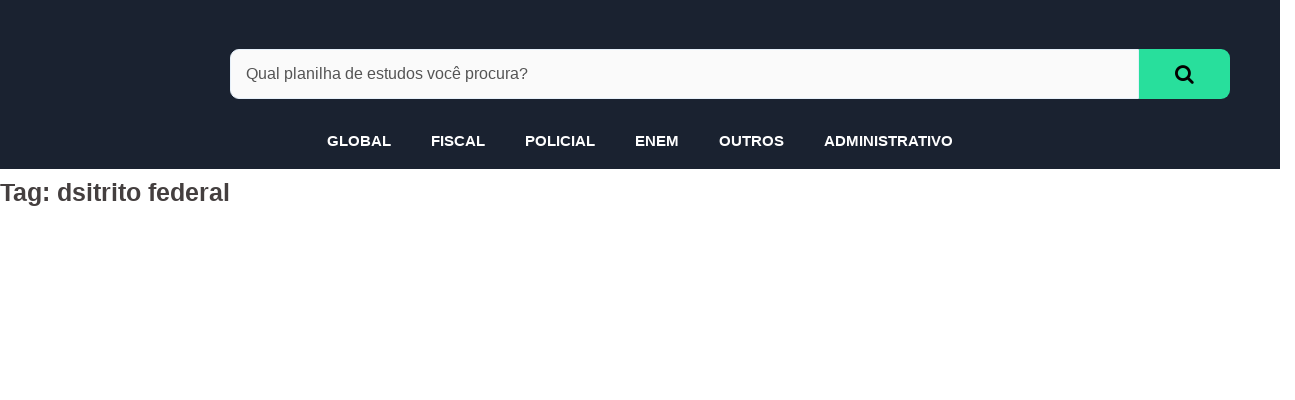

--- FILE ---
content_type: text/html; charset=UTF-8
request_url: https://planilhadoaprovado.com/produto-tag/dsitrito-federal/
body_size: 24984
content:
<!DOCTYPE html><html lang="pt-BR"><head><meta charset="UTF-8"><meta name="viewport" content="width=device-width, initial-scale=1.0, viewport-fit=cover" /><meta name='robots' content='index, follow, max-image-preview:large, max-snippet:-1, max-video-preview:-1' /> <script data-cfasync="false" data-pagespeed-no-defer>var gtm4wp_datalayer_name = "dataLayer";
	var dataLayer = dataLayer || [];</script> <script type="c811a1fbbe840c2512fec966-text/javascript">window._wca = window._wca || [];</script> <title>Arquivos dsitrito federal - Planilha do Aprovado</title><link data-rocket-preload as="style" href="https://fonts.googleapis.com/css?family=Quicksand%3A100%2C100italic%2C200%2C200italic%2C300%2C300italic%2C400%2C400italic%2C500%2C500italic%2C600%2C600italic%2C700%2C700italic%2C800%2C800italic%2C900%2C900italic%7CPoppins%3A100%2C100italic%2C200%2C200italic%2C300%2C300italic%2C400%2C400italic%2C500%2C500italic%2C600%2C600italic%2C700%2C700italic%2C800%2C800italic%2C900%2C900italic&#038;display=swap" rel="preload"><noscript data-wpr-hosted-gf-parameters=""><link rel="stylesheet" href="https://fonts.googleapis.com/css?family=Quicksand%3A100%2C100italic%2C200%2C200italic%2C300%2C300italic%2C400%2C400italic%2C500%2C500italic%2C600%2C600italic%2C700%2C700italic%2C800%2C800italic%2C900%2C900italic%7CPoppins%3A100%2C100italic%2C200%2C200italic%2C300%2C300italic%2C400%2C400italic%2C500%2C500italic%2C600%2C600italic%2C700%2C700italic%2C800%2C800italic%2C900%2C900italic&#038;display=swap"></noscript><link rel="canonical" href="https://planilhadoaprovado.com/produto-tag/dsitrito-federal/" /><meta property="og:locale" content="pt_BR" /><meta property="og:type" content="article" /><meta property="og:title" content="Arquivos dsitrito federal - Planilha do Aprovado" /><meta property="og:url" content="https://planilhadoaprovado.com/produto-tag/dsitrito-federal/" /><meta property="og:site_name" content="Planilha do Aprovado" /><meta name="twitter:card" content="summary_large_image" /> <script type="application/ld+json" class="yoast-schema-graph">{"@context":"https://schema.org","@graph":[{"@type":"CollectionPage","@id":"https://planilhadoaprovado.com/produto-tag/dsitrito-federal/","url":"https://planilhadoaprovado.com/produto-tag/dsitrito-federal/","name":"Arquivos dsitrito federal - Planilha do Aprovado","isPartOf":{"@id":"https://planilhadoaprovado.com/#website"},"primaryImageOfPage":{"@id":"https://planilhadoaprovado.com/produto-tag/dsitrito-federal/#primaryimage"},"image":{"@id":"https://planilhadoaprovado.com/produto-tag/dsitrito-federal/#primaryimage"},"thumbnailUrl":"https://planilhadoaprovado.com/wp-content/uploads/2023/02/LOJA-PF-ESCRIVAO-8-1.png","breadcrumb":{"@id":"https://planilhadoaprovado.com/produto-tag/dsitrito-federal/#breadcrumb"},"inLanguage":"pt-BR"},{"@type":"ImageObject","inLanguage":"pt-BR","@id":"https://planilhadoaprovado.com/produto-tag/dsitrito-federal/#primaryimage","url":"https://planilhadoaprovado.com/wp-content/uploads/2023/02/LOJA-PF-ESCRIVAO-8-1.png","contentUrl":"https://planilhadoaprovado.com/wp-content/uploads/2023/02/LOJA-PF-ESCRIVAO-8-1.png","width":1025,"height":1025},{"@type":"BreadcrumbList","@id":"https://planilhadoaprovado.com/produto-tag/dsitrito-federal/#breadcrumb","itemListElement":[{"@type":"ListItem","position":1,"name":"Início","item":"https://planilhadoaprovado.com/"},{"@type":"ListItem","position":2,"name":"dsitrito federal"}]},{"@type":"WebSite","@id":"https://planilhadoaprovado.com/#website","url":"https://planilhadoaprovado.com/","name":"Planilha do Aprovado","description":"A Planilha de Estudos mais completa do mercado","publisher":{"@id":"https://planilhadoaprovado.com/#organization"},"potentialAction":[{"@type":"SearchAction","target":{"@type":"EntryPoint","urlTemplate":"https://planilhadoaprovado.com/?s={search_term_string}"},"query-input":"required name=search_term_string"}],"inLanguage":"pt-BR"},{"@type":"Organization","@id":"https://planilhadoaprovado.com/#organization","name":"Planilha do Aprovado","url":"https://planilhadoaprovado.com/","logo":{"@type":"ImageObject","inLanguage":"pt-BR","@id":"https://planilhadoaprovado.com/#/schema/logo/image/","url":"https://planilhadoaprovado.com/wp-content/uploads/2020/06/cropped-favicon.png","contentUrl":"https://planilhadoaprovado.com/wp-content/uploads/2020/06/cropped-favicon.png","width":250,"height":250,"caption":"Planilha do Aprovado"},"image":{"@id":"https://planilhadoaprovado.com/#/schema/logo/image/"}}]}</script> <link rel='dns-prefetch' href='//stats.wp.com' /><link rel='dns-prefetch' href='//capi-automation.s3.us-east-2.amazonaws.com' /><link href='https://fonts.gstatic.com' crossorigin rel='preconnect' /><link rel="alternate" type="application/rss+xml" title="Feed para Planilha do Aprovado &raquo;" href="https://planilhadoaprovado.com/feed/" /><link rel="alternate" type="application/rss+xml" title="Feed de comentários para Planilha do Aprovado &raquo;" href="https://planilhadoaprovado.com/comments/feed/" /><link rel="alternate" type="application/rss+xml" title="Feed para Planilha do Aprovado &raquo; dsitrito federal Tag" href="https://planilhadoaprovado.com/produto-tag/dsitrito-federal/feed/" /><style type="text/css">img.wp-smiley,
img.emoji {
	display: inline !important;
	border: none !important;
	box-shadow: none !important;
	height: 1em !important;
	width: 1em !important;
	margin: 0 0.07em !important;
	vertical-align: -0.1em !important;
	background: none !important;
	padding: 0 !important;
}</style><link data-optimized="2" rel="stylesheet" href="https://planilhadoaprovado.com/wp-content/litespeed/css/a9d4051a2c12df88992d06fe16c5726c.css?ver=6f716" /><style id='wp-block-library-inline-css' type='text/css'>.has-text-align-justify{text-align:justify;}</style><style id='global-styles-inline-css' type='text/css'>body{--wp--preset--color--black: #000000;--wp--preset--color--cyan-bluish-gray: #abb8c3;--wp--preset--color--white: #ffffff;--wp--preset--color--pale-pink: #f78da7;--wp--preset--color--vivid-red: #cf2e2e;--wp--preset--color--luminous-vivid-orange: #ff6900;--wp--preset--color--luminous-vivid-amber: #fcb900;--wp--preset--color--light-green-cyan: #7bdcb5;--wp--preset--color--vivid-green-cyan: #00d084;--wp--preset--color--pale-cyan-blue: #8ed1fc;--wp--preset--color--vivid-cyan-blue: #0693e3;--wp--preset--color--vivid-purple: #9b51e0;--wp--preset--gradient--vivid-cyan-blue-to-vivid-purple: linear-gradient(135deg,rgba(6,147,227,1) 0%,rgb(155,81,224) 100%);--wp--preset--gradient--light-green-cyan-to-vivid-green-cyan: linear-gradient(135deg,rgb(122,220,180) 0%,rgb(0,208,130) 100%);--wp--preset--gradient--luminous-vivid-amber-to-luminous-vivid-orange: linear-gradient(135deg,rgba(252,185,0,1) 0%,rgba(255,105,0,1) 100%);--wp--preset--gradient--luminous-vivid-orange-to-vivid-red: linear-gradient(135deg,rgba(255,105,0,1) 0%,rgb(207,46,46) 100%);--wp--preset--gradient--very-light-gray-to-cyan-bluish-gray: linear-gradient(135deg,rgb(238,238,238) 0%,rgb(169,184,195) 100%);--wp--preset--gradient--cool-to-warm-spectrum: linear-gradient(135deg,rgb(74,234,220) 0%,rgb(151,120,209) 20%,rgb(207,42,186) 40%,rgb(238,44,130) 60%,rgb(251,105,98) 80%,rgb(254,248,76) 100%);--wp--preset--gradient--blush-light-purple: linear-gradient(135deg,rgb(255,206,236) 0%,rgb(152,150,240) 100%);--wp--preset--gradient--blush-bordeaux: linear-gradient(135deg,rgb(254,205,165) 0%,rgb(254,45,45) 50%,rgb(107,0,62) 100%);--wp--preset--gradient--luminous-dusk: linear-gradient(135deg,rgb(255,203,112) 0%,rgb(199,81,192) 50%,rgb(65,88,208) 100%);--wp--preset--gradient--pale-ocean: linear-gradient(135deg,rgb(255,245,203) 0%,rgb(182,227,212) 50%,rgb(51,167,181) 100%);--wp--preset--gradient--electric-grass: linear-gradient(135deg,rgb(202,248,128) 0%,rgb(113,206,126) 100%);--wp--preset--gradient--midnight: linear-gradient(135deg,rgb(2,3,129) 0%,rgb(40,116,252) 100%);--wp--preset--duotone--dark-grayscale: url('#wp-duotone-dark-grayscale');--wp--preset--duotone--grayscale: url('#wp-duotone-grayscale');--wp--preset--duotone--purple-yellow: url('#wp-duotone-purple-yellow');--wp--preset--duotone--blue-red: url('#wp-duotone-blue-red');--wp--preset--duotone--midnight: url('#wp-duotone-midnight');--wp--preset--duotone--magenta-yellow: url('#wp-duotone-magenta-yellow');--wp--preset--duotone--purple-green: url('#wp-duotone-purple-green');--wp--preset--duotone--blue-orange: url('#wp-duotone-blue-orange');--wp--preset--font-size--small: 13px;--wp--preset--font-size--medium: 20px;--wp--preset--font-size--large: 36px;--wp--preset--font-size--x-large: 42px;--wp--preset--spacing--20: 0.44rem;--wp--preset--spacing--30: 0.67rem;--wp--preset--spacing--40: 1rem;--wp--preset--spacing--50: 1.5rem;--wp--preset--spacing--60: 2.25rem;--wp--preset--spacing--70: 3.38rem;--wp--preset--spacing--80: 5.06rem;--wp--preset--shadow--natural: 6px 6px 9px rgba(0, 0, 0, 0.2);--wp--preset--shadow--deep: 12px 12px 50px rgba(0, 0, 0, 0.4);--wp--preset--shadow--sharp: 6px 6px 0px rgba(0, 0, 0, 0.2);--wp--preset--shadow--outlined: 6px 6px 0px -3px rgba(255, 255, 255, 1), 6px 6px rgba(0, 0, 0, 1);--wp--preset--shadow--crisp: 6px 6px 0px rgba(0, 0, 0, 1);}:where(.is-layout-flex){gap: 0.5em;}body .is-layout-flow > .alignleft{float: left;margin-inline-start: 0;margin-inline-end: 2em;}body .is-layout-flow > .alignright{float: right;margin-inline-start: 2em;margin-inline-end: 0;}body .is-layout-flow > .aligncenter{margin-left: auto !important;margin-right: auto !important;}body .is-layout-constrained > .alignleft{float: left;margin-inline-start: 0;margin-inline-end: 2em;}body .is-layout-constrained > .alignright{float: right;margin-inline-start: 2em;margin-inline-end: 0;}body .is-layout-constrained > .aligncenter{margin-left: auto !important;margin-right: auto !important;}body .is-layout-constrained > :where(:not(.alignleft):not(.alignright):not(.alignfull)){max-width: var(--wp--style--global--content-size);margin-left: auto !important;margin-right: auto !important;}body .is-layout-constrained > .alignwide{max-width: var(--wp--style--global--wide-size);}body .is-layout-flex{display: flex;}body .is-layout-flex{flex-wrap: wrap;align-items: center;}body .is-layout-flex > *{margin: 0;}:where(.wp-block-columns.is-layout-flex){gap: 2em;}.has-black-color{color: var(--wp--preset--color--black) !important;}.has-cyan-bluish-gray-color{color: var(--wp--preset--color--cyan-bluish-gray) !important;}.has-white-color{color: var(--wp--preset--color--white) !important;}.has-pale-pink-color{color: var(--wp--preset--color--pale-pink) !important;}.has-vivid-red-color{color: var(--wp--preset--color--vivid-red) !important;}.has-luminous-vivid-orange-color{color: var(--wp--preset--color--luminous-vivid-orange) !important;}.has-luminous-vivid-amber-color{color: var(--wp--preset--color--luminous-vivid-amber) !important;}.has-light-green-cyan-color{color: var(--wp--preset--color--light-green-cyan) !important;}.has-vivid-green-cyan-color{color: var(--wp--preset--color--vivid-green-cyan) !important;}.has-pale-cyan-blue-color{color: var(--wp--preset--color--pale-cyan-blue) !important;}.has-vivid-cyan-blue-color{color: var(--wp--preset--color--vivid-cyan-blue) !important;}.has-vivid-purple-color{color: var(--wp--preset--color--vivid-purple) !important;}.has-black-background-color{background-color: var(--wp--preset--color--black) !important;}.has-cyan-bluish-gray-background-color{background-color: var(--wp--preset--color--cyan-bluish-gray) !important;}.has-white-background-color{background-color: var(--wp--preset--color--white) !important;}.has-pale-pink-background-color{background-color: var(--wp--preset--color--pale-pink) !important;}.has-vivid-red-background-color{background-color: var(--wp--preset--color--vivid-red) !important;}.has-luminous-vivid-orange-background-color{background-color: var(--wp--preset--color--luminous-vivid-orange) !important;}.has-luminous-vivid-amber-background-color{background-color: var(--wp--preset--color--luminous-vivid-amber) !important;}.has-light-green-cyan-background-color{background-color: var(--wp--preset--color--light-green-cyan) !important;}.has-vivid-green-cyan-background-color{background-color: var(--wp--preset--color--vivid-green-cyan) !important;}.has-pale-cyan-blue-background-color{background-color: var(--wp--preset--color--pale-cyan-blue) !important;}.has-vivid-cyan-blue-background-color{background-color: var(--wp--preset--color--vivid-cyan-blue) !important;}.has-vivid-purple-background-color{background-color: var(--wp--preset--color--vivid-purple) !important;}.has-black-border-color{border-color: var(--wp--preset--color--black) !important;}.has-cyan-bluish-gray-border-color{border-color: var(--wp--preset--color--cyan-bluish-gray) !important;}.has-white-border-color{border-color: var(--wp--preset--color--white) !important;}.has-pale-pink-border-color{border-color: var(--wp--preset--color--pale-pink) !important;}.has-vivid-red-border-color{border-color: var(--wp--preset--color--vivid-red) !important;}.has-luminous-vivid-orange-border-color{border-color: var(--wp--preset--color--luminous-vivid-orange) !important;}.has-luminous-vivid-amber-border-color{border-color: var(--wp--preset--color--luminous-vivid-amber) !important;}.has-light-green-cyan-border-color{border-color: var(--wp--preset--color--light-green-cyan) !important;}.has-vivid-green-cyan-border-color{border-color: var(--wp--preset--color--vivid-green-cyan) !important;}.has-pale-cyan-blue-border-color{border-color: var(--wp--preset--color--pale-cyan-blue) !important;}.has-vivid-cyan-blue-border-color{border-color: var(--wp--preset--color--vivid-cyan-blue) !important;}.has-vivid-purple-border-color{border-color: var(--wp--preset--color--vivid-purple) !important;}.has-vivid-cyan-blue-to-vivid-purple-gradient-background{background: var(--wp--preset--gradient--vivid-cyan-blue-to-vivid-purple) !important;}.has-light-green-cyan-to-vivid-green-cyan-gradient-background{background: var(--wp--preset--gradient--light-green-cyan-to-vivid-green-cyan) !important;}.has-luminous-vivid-amber-to-luminous-vivid-orange-gradient-background{background: var(--wp--preset--gradient--luminous-vivid-amber-to-luminous-vivid-orange) !important;}.has-luminous-vivid-orange-to-vivid-red-gradient-background{background: var(--wp--preset--gradient--luminous-vivid-orange-to-vivid-red) !important;}.has-very-light-gray-to-cyan-bluish-gray-gradient-background{background: var(--wp--preset--gradient--very-light-gray-to-cyan-bluish-gray) !important;}.has-cool-to-warm-spectrum-gradient-background{background: var(--wp--preset--gradient--cool-to-warm-spectrum) !important;}.has-blush-light-purple-gradient-background{background: var(--wp--preset--gradient--blush-light-purple) !important;}.has-blush-bordeaux-gradient-background{background: var(--wp--preset--gradient--blush-bordeaux) !important;}.has-luminous-dusk-gradient-background{background: var(--wp--preset--gradient--luminous-dusk) !important;}.has-pale-ocean-gradient-background{background: var(--wp--preset--gradient--pale-ocean) !important;}.has-electric-grass-gradient-background{background: var(--wp--preset--gradient--electric-grass) !important;}.has-midnight-gradient-background{background: var(--wp--preset--gradient--midnight) !important;}.has-small-font-size{font-size: var(--wp--preset--font-size--small) !important;}.has-medium-font-size{font-size: var(--wp--preset--font-size--medium) !important;}.has-large-font-size{font-size: var(--wp--preset--font-size--large) !important;}.has-x-large-font-size{font-size: var(--wp--preset--font-size--x-large) !important;}
.wp-block-navigation a:where(:not(.wp-element-button)){color: inherit;}
:where(.wp-block-columns.is-layout-flex){gap: 2em;}
.wp-block-pullquote{font-size: 1.5em;line-height: 1.6;}</style><style id='woocommerce-layout-inline-css' type='text/css'>.infinite-scroll .woocommerce-pagination {
		display: none;
	}</style><style id='woocommerce-inline-inline-css' type='text/css'>.woocommerce form .form-row .required { visibility: visible; }</style><style id='customizer-style-inline-css' type='text/css'>button, input[type="submit"], input[type="button"], input[type="reset"], .to-top, #site-navigation .sub-menu li:hover > a, .banner-button { background-color: #FFAC00 }a, h1 a, h2 a, h3 a, h4 a, h5 a, h6 a, .banner-button:hover, button:hover, input[type="submit"]:hover, input[type="button"]:hover, input[type="reset"]:hover, .to-top:hover, .special .meta-post .fa, .hentry .meta-post a:hover, .special h2.title-post a:hover, .widget-section .widgettitle, .default-testimonials .client-info .client .client-name, .type-team.type-b .team-social li a, .type-team .team-content .name, #site-navigation ul li a:hover, #site-navigation ul li a:hover { color: #FFAC00 }.banner-button, input[type="text"]:focus, input[type="email"]:focus, textarea:focus, input[type="number"]:focus, input[type="password"]:focus, input[type="tel"]:focus, input[type="date"]:focus, input[type="datetime"]:focus, input[type="datetime-local"]:focus, input[type="month"]:focus, input[type="time"]:focus, input[type="week"]:focus, input[type="url"]:focus, input[type="search"]:focus, input[type="color"]:focus, button, input[type="button"], input[type="reset"], input[type="submit"], .divider-separator, .type-team.type-b .team-social li a { border-color: #FFAC00 } .site-title a, .site-title a:hover { color: #ffffff; } .site-description { color: #ffffff; } .header-background, .other-header { background: url(https://planilhadoaprovado.com/wp-content/webp-express/webp-images/themes/eduexpert/images/banner1.jpg.webp); background-size: cover; background-position: top center !important; background-repeat: no-repeat; height: 350px; }.page-wrap { padding-top: 80px; padding-bottom: 80px; }body { color:#8e88aa}body { background-color: #ffffff}</style><style id='jet-woo-builder-inline-css' type='text/css'>@font-face {
				font-family: "WooCommerce";
				src: url("https://planilhadoaprovado.com/wp-content/plugins/woocommerce/assets/fonts/WooCommerce.eot");
				src: url("https://planilhadoaprovado.com/wp-content/plugins/woocommerce/assets/fonts/WooCommerce.eot?#iefix") format("embedded-opentype"),
					url("https://planilhadoaprovado.com/wp-content/plugins/woocommerce/assets/fonts/WooCommerce.woff") format("woff"),
					url("https://planilhadoaprovado.com/wp-content/plugins/woocommerce/assets/fonts/WooCommerce.ttf") format("truetype"),
					url("https://planilhadoaprovado.com/wp-content/plugins/woocommerce/assets/fonts/WooCommerce.svg#WooCommerce") format("svg");
				font-weight: normal;
				font-style: normal;
			}</style><style id='rocket-lazyload-inline-css' type='text/css'>.rll-youtube-player{position:relative;padding-bottom:56.23%;height:0;overflow:hidden;max-width:100%;}.rll-youtube-player:focus-within{outline: 2px solid currentColor;outline-offset: 5px;}.rll-youtube-player iframe{position:absolute;top:0;left:0;width:100%;height:100%;z-index:100;background:0 0}.rll-youtube-player img{bottom:0;display:block;left:0;margin:auto;max-width:100%;width:100%;position:absolute;right:0;top:0;border:none;height:auto;-webkit-transition:.4s all;-moz-transition:.4s all;transition:.4s all}.rll-youtube-player img:hover{-webkit-filter:brightness(75%)}.rll-youtube-player .play{height:100%;width:100%;left:0;top:0;position:absolute;background:url(https://planilhadoaprovado.com/wp-content/plugins/wp-rocket/assets/img/youtube.png) no-repeat center;background-color: transparent !important;cursor:pointer;border:none;}</style><link rel="preconnect" href="https://fonts.gstatic.com/" crossorigin><script type="c811a1fbbe840c2512fec966-text/javascript" id='jquery-core-js-extra'>/*  */
var xlwcty = {"ajax_url":"https:\/\/planilhadoaprovado.com\/wp-admin\/admin-ajax.php","version":"2.23.0","wc_version":"8.1.3"};
/*  */</script> <script type="c811a1fbbe840c2512fec966-text/javascript" src='https://planilhadoaprovado.com/wp-includes/js/jquery/jquery.min.js?ver=3.6.3' id='jquery-core-js'></script> <script data-optimized="1" type="c811a1fbbe840c2512fec966-text/javascript" src='https://planilhadoaprovado.com/wp-content/litespeed/js/22f11c656baacf65eb3cbaddc9825f7d.js?ver=875c2' id='jquery-migrate-js'></script> <script type="c811a1fbbe840c2512fec966-text/javascript" id='jquery-js-after'>!function($){"use strict";$(document).ready(function(){$(this).scrollTop()>100&&$(".hfe-scroll-to-top-wrap").removeClass("hfe-scroll-to-top-hide"),$(window).scroll(function(){$(this).scrollTop()<100?$(".hfe-scroll-to-top-wrap").fadeOut(300):$(".hfe-scroll-to-top-wrap").fadeIn(300)}),$(".hfe-scroll-to-top-wrap").on("click",function(){$("html, body").animate({scrollTop:0},300);return!1})})}(jQuery);
!function($){'use strict';$(document).ready(function(){var bar=$('.hfe-reading-progress-bar');if(!bar.length)return;$(window).on('scroll',function(){var s=$(window).scrollTop(),d=$(document).height()-$(window).height(),p=d? s/d*100:0;bar.css('width',p+'%')});});}(jQuery);</script> <script data-optimized="1" type="c811a1fbbe840c2512fec966-text/javascript" src='https://planilhadoaprovado.com/wp-content/litespeed/js/b954209bdb00dd5401d34ac480ce4d3a.js?ver=73957' id='imagesLoaded-js'></script> <script data-optimized="1" type="c811a1fbbe840c2512fec966-text/javascript" src='https://planilhadoaprovado.com/wp-content/litespeed/js/76d2f35a8c226312bf11cc3654f0617d.js?ver=3c5c8' id='pafe-extension-js'></script> <script data-optimized="1" type="c811a1fbbe840c2512fec966-text/javascript" src='https://planilhadoaprovado.com/wp-content/litespeed/js/6a43f7b8f188556b9c304c5c45b25124.js?ver=55c9e' id='pafe-extension-free-js'></script> <script data-optimized="1" type="c811a1fbbe840c2512fec966-text/javascript" src='https://planilhadoaprovado.com/wp-content/litespeed/js/a179791a0a830842a211fcfd85e20d06.js?ver=0debc' id='font-awesome-4-shim-js'></script> <script defer type="c811a1fbbe840c2512fec966-text/javascript" src='https://stats.wp.com/s-202604.js' id='woocommerce-analytics-js'></script> <link rel="https://api.w.org/" href="https://planilhadoaprovado.com/wp-json/" /><link rel="alternate" type="application/json" href="https://planilhadoaprovado.com/wp-json/wp/v2/product_tag/120" /> <script type="c811a1fbbe840c2512fec966-text/javascript">!function(f,b,e,v,n,t,s)
  {if(f.fbq)return;n=f.fbq=function(){n.callMethod?
  n.callMethod.apply(n,arguments):n.queue.push(arguments)};
  if(!f._fbq)f._fbq=n;n.push=n;n.loaded=!0;n.version='2.0';
  n.queue=[];t=b.createElement(e);t.async=!0;
  t.src=v;s=b.getElementsByTagName(e)[0];
  s.parentNode.insertBefore(t,s)}(window, document,'script',
  'https://connect.facebook.net/en_US/fbevents.js');
  fbq('init', '428033548403501');
  fbq('track', 'PageView');</script> <noscript><img height="1" width="1" style="display:none" src="https://www.facebook.com/tr?id=428033548403501&ev=PageView&noscript=1" /></noscript> <script type="c811a1fbbe840c2512fec966-text/javascript">!function(f,b,e,v,n,t,s)
  {if(f.fbq)return;n=f.fbq=function(){n.callMethod?
  n.callMethod.apply(n,arguments):n.queue.push(arguments)};
  if(!f._fbq)f._fbq=n;n.push=n;n.loaded=!0;n.version='2.0';
  n.queue=[];t=b.createElement(e);t.async=!0;
  t.src=v;s=b.getElementsByTagName(e)[0];
  s.parentNode.insertBefore(t,s)}(window, document,'script',
  'https://connect.facebook.net/en_US/fbevents.js');
  fbq('init', '600377730783394');
  fbq('track', 'PageView');</script> <noscript><img height="1" width="1" style="display:none" src="https://www.facebook.com/tr?id=600377730783394&ev=PageView&noscript=1" /></noscript>
 <script id="hotmart_launcher_script" type="c811a1fbbe840c2512fec966-text/javascript">(function(l,a,u,n,c,h,e,r){l['HotmartLauncherObject']=c;l[c]=l[c]||function(){
			(l[c].q=l[c].q||[]).push(arguments)},l[c].l=1*new Date();h=a.createElement(u),
			e=a.getElementsByTagName(u)[0];h.async=1;h.src=n;e.parentNode.insertBefore(h,e)
			})(window,document,'script','//launcher.hotmart.com/launcher.js','hot');

			hot('account','e49852b8-4468-369f-9b84-ad79a41fb2b7');</script> <style>img#wpstats{display:none}</style>
 <script data-cfasync="false" data-pagespeed-no-defer>var dataLayer_content = {"pagePostType":"product","pagePostType2":"tax-product","pageCategory":[]};
	dataLayer.push( dataLayer_content );</script> <script data-cfasync="false" data-pagespeed-no-defer>(function(w,d,s,l,i){w[l]=w[l]||[];w[l].push({'gtm.start':
new Date().getTime(),event:'gtm.js'});var f=d.getElementsByTagName(s)[0],
j=d.createElement(s),dl=l!='dataLayer'?'&l='+l:'';j.async=true;j.src=
'//www.googletagmanager.com/gtm.js?id='+i+dl;f.parentNode.insertBefore(j,f);
})(window,document,'script','dataLayer','GTM-W64B8NQ');</script> <style>.dgwt-wcas-ico-magnifier,.dgwt-wcas-ico-magnifier-handler{max-width:20px}.dgwt-wcas-search-wrapp .dgwt-wcas-sf-wrapp input[type=search].dgwt-wcas-search-input,.dgwt-wcas-search-wrapp .dgwt-wcas-sf-wrapp input[type=search].dgwt-wcas-search-input:hover,.dgwt-wcas-search-wrapp .dgwt-wcas-sf-wrapp input[type=search].dgwt-wcas-search-input:focus{background-color:#fff}.dgwt-wcas-suggestions-wrapp *,.dgwt-wcas-details-wrapp *,.dgwt-wcas-sd,.dgwt-wcas-suggestion *{color:#34435e}.dgwt-wcas-suggestions-wrapp,.dgwt-wcas-details-wrapp,.dgwt-wcas-suggestion,.dgwt-wcas-datails-title,.dgwt-wcas-details-more-products{border-color:#1ac8a5!important}.dgwt-wcas-search-icon{color:#1ac8a5}.dgwt-wcas-search-icon path{fill:#1ac8a5}</style><noscript><style>.woocommerce-product-gallery{ opacity: 1 !important; }</style></noscript><meta name="generator" content="Elementor 3.19.2; features: e_optimized_assets_loading, e_optimized_css_loading, e_font_icon_svg, additional_custom_breakpoints, block_editor_assets_optimize, e_image_loading_optimization; settings: css_print_method-external, google_font-enabled, font_display-fallback"> <script type="c811a1fbbe840c2512fec966-text/javascript">!function(f,b,e,v,n,t,s){if(f.fbq)return;n=f.fbq=function(){n.callMethod?
n.callMethod.apply(n,arguments):n.queue.push(arguments)};if(!f._fbq)f._fbq=n;
n.push=n;n.loaded=!0;n.version='2.0';n.queue=[];t=b.createElement(e);t.async=!0;
t.src=v;s=b.getElementsByTagName(e)[0];s.parentNode.insertBefore(t,s)}(window,
document,'script','https://connect.facebook.net/en_US/fbevents.js?v=next');</script>  <script type="c811a1fbbe840c2512fec966-text/javascript">var url = window.location.origin + '?ob=open-bridge';
        fbq('set', 'openbridge', '600377730783394', url);</script> <script type="c811a1fbbe840c2512fec966-text/javascript">fbq('init', '600377730783394', {}, {
    "agent": "wordpress-6.2-3.0.13"
})</script><script type="c811a1fbbe840c2512fec966-text/javascript">fbq('track', 'PageView', []);</script> 
<noscript>
<img height="1" width="1" style="display:none" alt="fbpx"
src="https://www.facebook.com/tr?id=600377730783394&ev=PageView&noscript=1" />
</noscript>
<style type="text/css">.recentcomments a{display:inline !important;padding:0 !important;margin:0 !important;}</style> <script type="c811a1fbbe840c2512fec966-text/javascript">!function(f,b,e,v,n,t,s){if(f.fbq)return;n=f.fbq=function(){n.callMethod?
					n.callMethod.apply(n,arguments):n.queue.push(arguments)};if(!f._fbq)f._fbq=n;
					n.push=n;n.loaded=!0;n.version='2.0';n.queue=[];t=b.createElement(e);t.async=!0;
					t.src=v;s=b.getElementsByTagName(e)[0];s.parentNode.insertBefore(t,s)}(window,
					document,'script','https://connect.facebook.net/en_US/fbevents.js');</script>  <script type="c811a1fbbe840c2512fec966-text/javascript">fbq('init', '600377730783394', {}, {
    "agent": "woocommerce_0-8.1.3-3.5.15"
});

				document.addEventListener( 'DOMContentLoaded', function() {
					// Insert placeholder for events injected when a product is added to the cart through AJAX.
					document.body.insertAdjacentHTML( 'beforeend', '<div class=\"wc-facebook-pixel-event-placeholder\"></div>' );
				}, false );</script> <meta name="theme-color" content="#FFF"><link rel="icon" href="https://planilhadoaprovado.com/wp-content/uploads/2020/06/cropped-favicon-1-32x32.png" sizes="32x32" /><link rel="icon" href="https://planilhadoaprovado.com/wp-content/uploads/2020/06/cropped-favicon-1-192x192.png" sizes="192x192" /><link rel="apple-touch-icon" href="https://planilhadoaprovado.com/wp-content/uploads/2020/06/cropped-favicon-1-180x180.png" /><meta name="msapplication-TileImage" content="https://planilhadoaprovado.com/wp-content/uploads/2020/06/cropped-favicon-1-270x270.png" /><style>.pswp.pafe-lightbox-modal {display: none;}</style><style type="text/css" id="wp-custom-css">.elementor-template-canvas{
	overflow-x: hidden;
}

.elementor{
	overflow:hidden;
}

#imagem-vantagens{
	overflow-x:hidden;
}

.woocommerce #respond input#submit, .woocommerce a.button, .woocommerce button.button, .woocommerce input.button {
    font-size: 100%;
    margin: 0;
    line-height: 1;
    cursor: pointer;
    position: relative;
    text-decoration: none;
    overflow: visible;
    padding: 0.618em 1em;
    font-weight: 600;
    border-radius: 30px;
    left: auto;
    color: black;
    background-color: #1ac8a5;
    border: 0;
    display: inline-block;
    background-image: none;
    box-shadow: none;
    text-shadow: none;
}
.woocommerce span.onsale {
    min-height: 3.236em;
    min-width: 3.236em;
    padding: 0.202em;
    font-size: 1em;
    font-weight: 700;
    position: absolute;
    text-align: center;
    line-height: 3.236;
    top: -0.5em;
    left: -0.5em;
    margin 0;
    border-radius: 100%;
    background-color: #E3FF00;
    color: #000;
    font-size: .857em;
    z-index: 9;
}
.woocommerce ul.products li.product .price {
    color: #000000;
    display: block;
    font-weight: 400;
    margin-bottom: 0.5em;
    font-size: .857em;
}
a, h1 a, h2 a, h3 a, h4 a, h5 a, h6 a, .banner-button:hover, button:hover, input[type="submit"]:hover, input[type="button"]:hover, input[type="reset"]:hover, .to-top:hover, .special .meta-post .fa, .hentry .meta-post a:hover, .special h2.title-post a:hover, .widget-section .widgettitle, .default-testimonials .client-info .client .client-name, .type-team.type-b .team-social li a, .type-team .team-content .name, #site-navigation ul li a:hover, #site-navigation ul li a:hover {
    color: #000000;
	background-color:#9F8999
		
	element.style {
    position: fixed;
    width: 1008px;
    margin-top: 0px;
    margin-bottom: 0px;
    top: 0px;
}</style><style id="pagelayer-woocommerce-styles" type="text/css"></style><noscript><style id="rocket-lazyload-nojs-css">.rll-youtube-player, [data-lazy-src]{display:none !important;}</style></noscript><meta name="generator" content="WP Rocket 3.20.2" data-wpr-features="wpr_minify_js wpr_lazyload_images wpr_lazyload_iframes wpr_minify_css wpr_preload_links wpr_desktop" /></head><body data-rsssl=1 class="archive tax-product_tag term-dsitrito-federal term-120 wp-custom-logo theme-eduexpert woocommerce woocommerce-page woocommerce-no-js ehf-template-eduexpert ehf-stylesheet-eduexpert elementor-default elementor-kit-6">
<svg xmlns="http://www.w3.org/2000/svg" viewBox="0 0 0 0" width="0" height="0" focusable="false" role="none" style="visibility: hidden; position: absolute; left: -9999px; overflow: hidden;" ><defs><filter id="wp-duotone-dark-grayscale"><feColorMatrix color-interpolation-filters="sRGB" type="matrix" values=" .299 .587 .114 0 0 .299 .587 .114 0 0 .299 .587 .114 0 0 .299 .587 .114 0 0 " /><feComponentTransfer color-interpolation-filters="sRGB" ><feFuncR type="table" tableValues="0 0.49803921568627" /><feFuncG type="table" tableValues="0 0.49803921568627" /><feFuncB type="table" tableValues="0 0.49803921568627" /><feFuncA type="table" tableValues="1 1" /></feComponentTransfer><feComposite in2="SourceGraphic" operator="in" /></filter></defs></svg><svg xmlns="http://www.w3.org/2000/svg" viewBox="0 0 0 0" width="0" height="0" focusable="false" role="none" style="visibility: hidden; position: absolute; left: -9999px; overflow: hidden;" ><defs><filter id="wp-duotone-grayscale"><feColorMatrix color-interpolation-filters="sRGB" type="matrix" values=" .299 .587 .114 0 0 .299 .587 .114 0 0 .299 .587 .114 0 0 .299 .587 .114 0 0 " /><feComponentTransfer color-interpolation-filters="sRGB" ><feFuncR type="table" tableValues="0 1" /><feFuncG type="table" tableValues="0 1" /><feFuncB type="table" tableValues="0 1" /><feFuncA type="table" tableValues="1 1" /></feComponentTransfer><feComposite in2="SourceGraphic" operator="in" /></filter></defs></svg><svg xmlns="http://www.w3.org/2000/svg" viewBox="0 0 0 0" width="0" height="0" focusable="false" role="none" style="visibility: hidden; position: absolute; left: -9999px; overflow: hidden;" ><defs><filter id="wp-duotone-purple-yellow"><feColorMatrix color-interpolation-filters="sRGB" type="matrix" values=" .299 .587 .114 0 0 .299 .587 .114 0 0 .299 .587 .114 0 0 .299 .587 .114 0 0 " /><feComponentTransfer color-interpolation-filters="sRGB" ><feFuncR type="table" tableValues="0.54901960784314 0.98823529411765" /><feFuncG type="table" tableValues="0 1" /><feFuncB type="table" tableValues="0.71764705882353 0.25490196078431" /><feFuncA type="table" tableValues="1 1" /></feComponentTransfer><feComposite in2="SourceGraphic" operator="in" /></filter></defs></svg><svg xmlns="http://www.w3.org/2000/svg" viewBox="0 0 0 0" width="0" height="0" focusable="false" role="none" style="visibility: hidden; position: absolute; left: -9999px; overflow: hidden;" ><defs><filter id="wp-duotone-blue-red"><feColorMatrix color-interpolation-filters="sRGB" type="matrix" values=" .299 .587 .114 0 0 .299 .587 .114 0 0 .299 .587 .114 0 0 .299 .587 .114 0 0 " /><feComponentTransfer color-interpolation-filters="sRGB" ><feFuncR type="table" tableValues="0 1" /><feFuncG type="table" tableValues="0 0.27843137254902" /><feFuncB type="table" tableValues="0.5921568627451 0.27843137254902" /><feFuncA type="table" tableValues="1 1" /></feComponentTransfer><feComposite in2="SourceGraphic" operator="in" /></filter></defs></svg><svg xmlns="http://www.w3.org/2000/svg" viewBox="0 0 0 0" width="0" height="0" focusable="false" role="none" style="visibility: hidden; position: absolute; left: -9999px; overflow: hidden;" ><defs><filter id="wp-duotone-midnight"><feColorMatrix color-interpolation-filters="sRGB" type="matrix" values=" .299 .587 .114 0 0 .299 .587 .114 0 0 .299 .587 .114 0 0 .299 .587 .114 0 0 " /><feComponentTransfer color-interpolation-filters="sRGB" ><feFuncR type="table" tableValues="0 0" /><feFuncG type="table" tableValues="0 0.64705882352941" /><feFuncB type="table" tableValues="0 1" /><feFuncA type="table" tableValues="1 1" /></feComponentTransfer><feComposite in2="SourceGraphic" operator="in" /></filter></defs></svg><svg xmlns="http://www.w3.org/2000/svg" viewBox="0 0 0 0" width="0" height="0" focusable="false" role="none" style="visibility: hidden; position: absolute; left: -9999px; overflow: hidden;" ><defs><filter id="wp-duotone-magenta-yellow"><feColorMatrix color-interpolation-filters="sRGB" type="matrix" values=" .299 .587 .114 0 0 .299 .587 .114 0 0 .299 .587 .114 0 0 .299 .587 .114 0 0 " /><feComponentTransfer color-interpolation-filters="sRGB" ><feFuncR type="table" tableValues="0.78039215686275 1" /><feFuncG type="table" tableValues="0 0.94901960784314" /><feFuncB type="table" tableValues="0.35294117647059 0.47058823529412" /><feFuncA type="table" tableValues="1 1" /></feComponentTransfer><feComposite in2="SourceGraphic" operator="in" /></filter></defs></svg><svg xmlns="http://www.w3.org/2000/svg" viewBox="0 0 0 0" width="0" height="0" focusable="false" role="none" style="visibility: hidden; position: absolute; left: -9999px; overflow: hidden;" ><defs><filter id="wp-duotone-purple-green"><feColorMatrix color-interpolation-filters="sRGB" type="matrix" values=" .299 .587 .114 0 0 .299 .587 .114 0 0 .299 .587 .114 0 0 .299 .587 .114 0 0 " /><feComponentTransfer color-interpolation-filters="sRGB" ><feFuncR type="table" tableValues="0.65098039215686 0.40392156862745" /><feFuncG type="table" tableValues="0 1" /><feFuncB type="table" tableValues="0.44705882352941 0.4" /><feFuncA type="table" tableValues="1 1" /></feComponentTransfer><feComposite in2="SourceGraphic" operator="in" /></filter></defs></svg><svg xmlns="http://www.w3.org/2000/svg" viewBox="0 0 0 0" width="0" height="0" focusable="false" role="none" style="visibility: hidden; position: absolute; left: -9999px; overflow: hidden;" ><defs><filter id="wp-duotone-blue-orange"><feColorMatrix color-interpolation-filters="sRGB" type="matrix" values=" .299 .587 .114 0 0 .299 .587 .114 0 0 .299 .587 .114 0 0 .299 .587 .114 0 0 " /><feComponentTransfer color-interpolation-filters="sRGB" ><feFuncR type="table" tableValues="0.098039215686275 1" /><feFuncG type="table" tableValues="0 0.66274509803922" /><feFuncB type="table" tableValues="0.84705882352941 0.41960784313725" /><feFuncA type="table" tableValues="1 1" /></feComponentTransfer><feComposite in2="SourceGraphic" operator="in" /></filter></defs></svg><noscript><iframe src="https://www.googletagmanager.com/ns.html?id=GTM-W64B8NQ" height="0" width="0" style="display:none;visibility:hidden" aria-hidden="true"></iframe></noscript><div data-rocket-location-hash="77344d16a6284c836a9d7ae4b2f724d8" data-elementor-type="header" data-elementor-id="7585" class="elementor elementor-7585 elementor-location-header"><div data-rocket-location-hash="6485a55749de352b89ad5bb63f34ad6e" class="elementor-section-wrap"><div class="elementor-element elementor-element-36f7316 e-flex e-con-boxed e-con e-parent" data-id="36f7316" data-element_type="container" data-settings="{&quot;background_background&quot;:&quot;classic&quot;,&quot;jet_parallax_layout_list&quot;:[],&quot;content_width&quot;:&quot;boxed&quot;}" data-core-v316-plus="true"><div class="e-con-inner"><div class="elementor-element elementor-element-df1058f elementor-hidden-tablet elementor-hidden-mobile e-flex e-con-boxed e-con e-parent" data-id="df1058f" data-element_type="container" data-settings="{&quot;background_background&quot;:&quot;classic&quot;,&quot;jet_parallax_layout_list&quot;:[],&quot;content_width&quot;:&quot;boxed&quot;}" data-core-v316-plus="true"><div class="e-con-inner"><div class="elementor-element elementor-element-ca0a4e4 e-con-full e-flex e-con e-parent" data-id="ca0a4e4" data-element_type="container" data-settings="{&quot;content_width&quot;:&quot;full&quot;,&quot;jet_parallax_layout_list&quot;:[]}" data-core-v316-plus="true"><div class="elementor-element elementor-element-13fa040 elementor-widget-tablet__width-initial elementor-widget-mobile__width-initial elementor-widget__width-initial elementor-widget elementor-widget-image" data-id="13fa040" data-element_type="widget" data-widget_type="image.default"><div class="elementor-widget-container"><style>/*! elementor - v3.19.0 - 07-02-2024 */
.elementor-widget-image{text-align:center}.elementor-widget-image a{display:inline-block}.elementor-widget-image a img[src$=".svg"]{width:48px}.elementor-widget-image img{vertical-align:middle;display:inline-block}</style><a href="/">
<picture loading="lazy" class="elementor-animation-grow attachment-full size-full wp-image-7050">
<source type="image/webp" data-lazy-srcset="https://planilhadoaprovado.com/wp-content/uploads/2022/08/Logo-PDA-branca-1-e1663872450221.png.webp 112w,  https://planilhadoaprovado.com/wp-content/uploads/2022/08/Logo-PDA-branca-1-e1663872450221-64x36.png.webp 64w" sizes="(max-width: 112px) 100vw, 112px"/>
<img width="112" height="63" src="data:image/svg+xml,%3Csvg%20xmlns='http://www.w3.org/2000/svg'%20viewBox='0%200%20112%2063'%3E%3C/svg%3E" alt="" data-lazy-srcset="https://planilhadoaprovado.com/wp-content/uploads/2022/08/Logo-PDA-branca-1-e1663872450221.png 112w,   https://planilhadoaprovado.com/wp-content/uploads/2022/08/Logo-PDA-branca-1-e1663872450221-64x36.png 64w" data-lazy-sizes="(max-width: 112px) 100vw, 112px" data-lazy-src="https://planilhadoaprovado.com/wp-content/uploads/2022/08/Logo-PDA-branca-1-e1663872450221.png"/><noscript><img loading="lazy" width="112" height="63" src="https://planilhadoaprovado.com/wp-content/uploads/2022/08/Logo-PDA-branca-1-e1663872450221.png" alt="" srcset="https://planilhadoaprovado.com/wp-content/uploads/2022/08/Logo-PDA-branca-1-e1663872450221.png 112w,   https://planilhadoaprovado.com/wp-content/uploads/2022/08/Logo-PDA-branca-1-e1663872450221-64x36.png 64w" sizes="(max-width: 112px) 100vw, 112px"/></noscript>
</picture>
</a></div></div></div><div class="elementor-element elementor-element-9571c09 e-con-full e-flex e-con e-parent" data-id="9571c09" data-element_type="container" data-settings="{&quot;content_width&quot;:&quot;full&quot;,&quot;jet_parallax_layout_list&quot;:[]}" data-core-v316-plus="true"><div class="elementor-element elementor-element-53e17a5 elementor-widget elementor-widget-jet-smart-filters-search" data-id="53e17a5" data-element_type="widget" id="boficial" data-widget_type="jet-smart-filters-search.default"><div class="elementor-widget-container"><div class="jet-smart-filters-search jet-filter"><div class="jet-search-filter button-icon-position-left" data-query-type="_s" data-query-var="query" data-smart-filter="search" data-filter-id="10385" data-apply-type="mixed-reload" data-content-provider="jet-engine" data-additional-providers="" data-query-id="default" data-active-label="Busca" data-layout-options="{&quot;show_label&quot;:&quot;&quot;,&quot;display_options&quot;:[]}" data-query-var-suffix="search"><div class="jet-search-filter__input-wrapper">
<input
class="jet-search-filter__input"
type="search"
autocomplete="off"
name="query"
value=""
placeholder="Qual planilha de estudos você procura?"
aria-label="Busca"
></div>
<button
type="button"
class="jet-search-filter__submit apply-filters__button"
>
<i class="fa fa-search"></i>			<span class="jet-search-filter__submit-text"></span>
</button></div></div></div></div></div><div class="elementor-element elementor-element-906f65d e-con-full e-flex e-con e-parent" data-id="906f65d" data-element_type="container" data-settings="{&quot;content_width&quot;:&quot;full&quot;,&quot;jet_parallax_layout_list&quot;:[]}" data-core-v316-plus="true"><div class="elementor-element elementor-element-150a3cd elementor-nav-menu__align-center elementor-nav-menu--stretch elementor-nav-menu__text-align-center elementor-nav-menu--dropdown-mobile elementor-nav-menu--toggle elementor-nav-menu--burger elementor-widget elementor-widget-nav-menu" data-id="150a3cd" data-element_type="widget" data-settings="{&quot;full_width&quot;:&quot;stretch&quot;,  &quot;layout&quot;:&quot;horizontal&quot;,  &quot;submenu_icon&quot;:{&quot;value&quot;:&quot;&lt;svg class=\&quot;e-font-icon-svg e-fas-caret-down\&quot; viewBox=\&quot;0 0 320 512\&quot; xmlns=\&quot;http:\/\/www.w3.org\/2000\/svg\&quot;&gt;&lt;path d=\&quot;M31.3 192h257.3c17.8 0 26.7 21.5 14.1 34.1L174.1 354.8c-7.8 7.8-20.5 7.8-28.3 0L17.2 226.1C4.6 213.5 13.5 192 31.3 192z\&quot;&gt;&lt;\/path&gt;&lt;\/svg&gt;&quot;,  &quot;library&quot;:&quot;fa-solid&quot;},  &quot;toggle&quot;:&quot;burger&quot;}" data-widget_type="nav-menu.default"><div class="elementor-widget-container"><nav class="elementor-nav-menu--main elementor-nav-menu__container elementor-nav-menu--layout-horizontal e--pointer-underline e--animation-fade"><ul id="menu-1-150a3cd" class="elementor-nav-menu"><li class="menu-item menu-item-type-taxonomy menu-item-object-product_cat menu-item-7158"><a href="https://planilhadoaprovado.com/categoria-produto/global/" class="elementor-item">Global</a></li><li class="menu-item menu-item-type-taxonomy menu-item-object-product_cat menu-item-7062"><a href="https://planilhadoaprovado.com/categoria-produto/fiscal/" class="elementor-item">Fiscal</a></li><li class="menu-item menu-item-type-taxonomy menu-item-object-product_cat menu-item-7784"><a href="https://planilhadoaprovado.com/categoria-produto/policial/" class="elementor-item">Policial</a></li><li class="menu-item menu-item-type-taxonomy menu-item-object-product_cat menu-item-7067"><a href="https://planilhadoaprovado.com/categoria-produto/enem/" class="elementor-item">Enem</a></li><li class="menu-item menu-item-type-taxonomy menu-item-object-product_cat menu-item-7768"><a href="https://planilhadoaprovado.com/categoria-produto/outros/" class="elementor-item">Outros</a></li><li class="menu-item menu-item-type-custom menu-item-object-custom menu-item-10550"><a href="https://planilhadoaprovado.com/categoria-produto/administrativa/" class="elementor-item">Administrativo</a></li></ul></nav><div class="elementor-menu-toggle" role="button" tabindex="0" aria-label="Alternar menu" aria-expanded="false">
<svg aria-hidden="true" role="presentation" class="elementor-menu-toggle__icon--open e-font-icon-svg e-eicon-menu-bar" viewBox="0 0 1000 1000" xmlns="http://www.w3.org/2000/svg"><path d="M104 333H896C929 333 958 304 958 271S929 208 896 208H104C71 208 42 237 42 271S71 333 104 333ZM104 583H896C929 583 958 554 958 521S929 458 896 458H104C71 458 42 487 42 521S71 583 104 583ZM104 833H896C929 833 958 804 958 771S929 708 896 708H104C71 708 42 737 42 771S71 833 104 833Z"></path></svg><svg aria-hidden="true" role="presentation" class="elementor-menu-toggle__icon--close e-font-icon-svg e-eicon-close" viewBox="0 0 1000 1000" xmlns="http://www.w3.org/2000/svg"><path d="M742 167L500 408 258 167C246 154 233 150 217 150 196 150 179 158 167 167 154 179 150 196 150 212 150 229 154 242 171 254L408 500 167 742C138 771 138 800 167 829 196 858 225 858 254 829L496 587 738 829C750 842 767 846 783 846 800 846 817 842 829 829 842 817 846 804 846 783 846 767 842 750 829 737L588 500 833 258C863 229 863 200 833 171 804 137 775 137 742 167Z"></path></svg>			<span class="elementor-screen-only">Menu</span></div><nav class="elementor-nav-menu--dropdown elementor-nav-menu__container" aria-hidden="true"><ul id="menu-2-150a3cd" class="elementor-nav-menu"><li class="menu-item menu-item-type-taxonomy menu-item-object-product_cat menu-item-7158"><a href="https://planilhadoaprovado.com/categoria-produto/global/" class="elementor-item" tabindex="-1">Global</a></li><li class="menu-item menu-item-type-taxonomy menu-item-object-product_cat menu-item-7062"><a href="https://planilhadoaprovado.com/categoria-produto/fiscal/" class="elementor-item" tabindex="-1">Fiscal</a></li><li class="menu-item menu-item-type-taxonomy menu-item-object-product_cat menu-item-7784"><a href="https://planilhadoaprovado.com/categoria-produto/policial/" class="elementor-item" tabindex="-1">Policial</a></li><li class="menu-item menu-item-type-taxonomy menu-item-object-product_cat menu-item-7067"><a href="https://planilhadoaprovado.com/categoria-produto/enem/" class="elementor-item" tabindex="-1">Enem</a></li><li class="menu-item menu-item-type-taxonomy menu-item-object-product_cat menu-item-7768"><a href="https://planilhadoaprovado.com/categoria-produto/outros/" class="elementor-item" tabindex="-1">Outros</a></li><li class="menu-item menu-item-type-custom menu-item-object-custom menu-item-10550"><a href="https://planilhadoaprovado.com/categoria-produto/administrativa/" class="elementor-item" tabindex="-1">Administrativo</a></li></ul></nav></div></div></div></div></div></div></div><section class="elementor-section elementor-top-section elementor-element elementor-element-8102caf elementor-hidden-desktop elementor-section-boxed elementor-section-height-default elementor-section-height-default" data-id="8102caf" data-element_type="section" data-settings="{&quot;jet_parallax_layout_list&quot;:[],&quot;background_background&quot;:&quot;classic&quot;}"><div class="elementor-container elementor-column-gap-default"><div class="elementor-column elementor-col-50 elementor-top-column elementor-element elementor-element-8941ad9" data-id="8941ad9" data-element_type="column"><div class="elementor-widget-wrap elementor-element-populated"><div class="elementor-element elementor-element-c92aeda elementor-widget-tablet__width-initial elementor-widget-mobile__width-initial elementor-widget__width-initial elementor-widget elementor-widget-image" data-id="c92aeda" data-element_type="widget" data-widget_type="image.default"><div class="elementor-widget-container">
<a href="https://planilhadoaprovado.com/lp-teste/">
<picture loading="lazy" class="elementor-animation-grow attachment-full size-full wp-image-7050">
<source type="image/webp" data-lazy-srcset="https://planilhadoaprovado.com/wp-content/uploads/2022/08/Logo-PDA-branca-1-e1663872450221.png.webp 112w,  https://planilhadoaprovado.com/wp-content/uploads/2022/08/Logo-PDA-branca-1-e1663872450221-64x36.png.webp 64w" sizes="(max-width: 112px) 100vw, 112px"/>
<img width="112" height="63" src="data:image/svg+xml,%3Csvg%20xmlns='http://www.w3.org/2000/svg'%20viewBox='0%200%20112%2063'%3E%3C/svg%3E" alt="" data-lazy-srcset="https://planilhadoaprovado.com/wp-content/uploads/2022/08/Logo-PDA-branca-1-e1663872450221.png 112w,   https://planilhadoaprovado.com/wp-content/uploads/2022/08/Logo-PDA-branca-1-e1663872450221-64x36.png 64w" data-lazy-sizes="(max-width: 112px) 100vw, 112px" data-lazy-src="https://planilhadoaprovado.com/wp-content/uploads/2022/08/Logo-PDA-branca-1-e1663872450221.png"/><noscript><img loading="lazy" width="112" height="63" src="https://planilhadoaprovado.com/wp-content/uploads/2022/08/Logo-PDA-branca-1-e1663872450221.png" alt="" srcset="https://planilhadoaprovado.com/wp-content/uploads/2022/08/Logo-PDA-branca-1-e1663872450221.png 112w,   https://planilhadoaprovado.com/wp-content/uploads/2022/08/Logo-PDA-branca-1-e1663872450221-64x36.png 64w" sizes="(max-width: 112px) 100vw, 112px"/></noscript>
</picture>
</a></div></div></div></div><div class="elementor-column elementor-col-50 elementor-top-column elementor-element elementor-element-bb635e2" data-id="bb635e2" data-element_type="column"><div class="elementor-widget-wrap elementor-element-populated"><div class="elementor-element elementor-element-630f79a elementor-nav-menu__align-center elementor-nav-menu--stretch elementor-nav-menu__text-align-center elementor-nav-menu--dropdown-mobile menufrontal elementor-nav-menu--toggle elementor-nav-menu--burger elementor-widget elementor-widget-nav-menu" data-id="630f79a" data-element_type="widget" data-settings="{&quot;full_width&quot;:&quot;stretch&quot;,  &quot;layout&quot;:&quot;horizontal&quot;,  &quot;submenu_icon&quot;:{&quot;value&quot;:&quot;&lt;svg class=\&quot;e-font-icon-svg e-fas-caret-down\&quot; viewBox=\&quot;0 0 320 512\&quot; xmlns=\&quot;http:\/\/www.w3.org\/2000\/svg\&quot;&gt;&lt;path d=\&quot;M31.3 192h257.3c17.8 0 26.7 21.5 14.1 34.1L174.1 354.8c-7.8 7.8-20.5 7.8-28.3 0L17.2 226.1C4.6 213.5 13.5 192 31.3 192z\&quot;&gt;&lt;\/path&gt;&lt;\/svg&gt;&quot;,  &quot;library&quot;:&quot;fa-solid&quot;},  &quot;toggle&quot;:&quot;burger&quot;}" data-widget_type="nav-menu.default"><div class="elementor-widget-container"><nav class="elementor-nav-menu--main elementor-nav-menu__container elementor-nav-menu--layout-horizontal e--pointer-underline e--animation-fade"><ul id="menu-1-630f79a" class="elementor-nav-menu"><li class="menu-item menu-item-type-taxonomy menu-item-object-product_cat menu-item-7158"><a href="https://planilhadoaprovado.com/categoria-produto/global/" class="elementor-item">Global</a></li><li class="menu-item menu-item-type-taxonomy menu-item-object-product_cat menu-item-7062"><a href="https://planilhadoaprovado.com/categoria-produto/fiscal/" class="elementor-item">Fiscal</a></li><li class="menu-item menu-item-type-taxonomy menu-item-object-product_cat menu-item-7784"><a href="https://planilhadoaprovado.com/categoria-produto/policial/" class="elementor-item">Policial</a></li><li class="menu-item menu-item-type-taxonomy menu-item-object-product_cat menu-item-7067"><a href="https://planilhadoaprovado.com/categoria-produto/enem/" class="elementor-item">Enem</a></li><li class="menu-item menu-item-type-taxonomy menu-item-object-product_cat menu-item-7768"><a href="https://planilhadoaprovado.com/categoria-produto/outros/" class="elementor-item">Outros</a></li><li class="menu-item menu-item-type-custom menu-item-object-custom menu-item-10550"><a href="https://planilhadoaprovado.com/categoria-produto/administrativa/" class="elementor-item">Administrativo</a></li></ul></nav><div class="elementor-menu-toggle" role="button" tabindex="0" aria-label="Alternar menu" aria-expanded="false">
<svg aria-hidden="true" role="presentation" class="elementor-menu-toggle__icon--open e-font-icon-svg e-eicon-menu-bar" viewBox="0 0 1000 1000" xmlns="http://www.w3.org/2000/svg"><path d="M104 333H896C929 333 958 304 958 271S929 208 896 208H104C71 208 42 237 42 271S71 333 104 333ZM104 583H896C929 583 958 554 958 521S929 458 896 458H104C71 458 42 487 42 521S71 583 104 583ZM104 833H896C929 833 958 804 958 771S929 708 896 708H104C71 708 42 737 42 771S71 833 104 833Z"></path></svg><svg aria-hidden="true" role="presentation" class="elementor-menu-toggle__icon--close e-font-icon-svg e-eicon-close" viewBox="0 0 1000 1000" xmlns="http://www.w3.org/2000/svg"><path d="M742 167L500 408 258 167C246 154 233 150 217 150 196 150 179 158 167 167 154 179 150 196 150 212 150 229 154 242 171 254L408 500 167 742C138 771 138 800 167 829 196 858 225 858 254 829L496 587 738 829C750 842 767 846 783 846 800 846 817 842 829 829 842 817 846 804 846 783 846 767 842 750 829 737L588 500 833 258C863 229 863 200 833 171 804 137 775 137 742 167Z"></path></svg>			<span class="elementor-screen-only">Menu</span></div><nav class="elementor-nav-menu--dropdown elementor-nav-menu__container" aria-hidden="true"><ul id="menu-2-630f79a" class="elementor-nav-menu"><li class="menu-item menu-item-type-taxonomy menu-item-object-product_cat menu-item-7158"><a href="https://planilhadoaprovado.com/categoria-produto/global/" class="elementor-item" tabindex="-1">Global</a></li><li class="menu-item menu-item-type-taxonomy menu-item-object-product_cat menu-item-7062"><a href="https://planilhadoaprovado.com/categoria-produto/fiscal/" class="elementor-item" tabindex="-1">Fiscal</a></li><li class="menu-item menu-item-type-taxonomy menu-item-object-product_cat menu-item-7784"><a href="https://planilhadoaprovado.com/categoria-produto/policial/" class="elementor-item" tabindex="-1">Policial</a></li><li class="menu-item menu-item-type-taxonomy menu-item-object-product_cat menu-item-7067"><a href="https://planilhadoaprovado.com/categoria-produto/enem/" class="elementor-item" tabindex="-1">Enem</a></li><li class="menu-item menu-item-type-taxonomy menu-item-object-product_cat menu-item-7768"><a href="https://planilhadoaprovado.com/categoria-produto/outros/" class="elementor-item" tabindex="-1">Outros</a></li><li class="menu-item menu-item-type-custom menu-item-object-custom menu-item-10550"><a href="https://planilhadoaprovado.com/categoria-produto/administrativa/" class="elementor-item" tabindex="-1">Administrativo</a></li></ul></nav></div></div></div></div></div></section><section class="elementor-section elementor-top-section elementor-element elementor-element-c9e57bf elementor-hidden-desktop elementor-section-boxed elementor-section-height-default elementor-section-height-default" data-id="c9e57bf" data-element_type="section" data-settings="{&quot;jet_parallax_layout_list&quot;:[],&quot;background_background&quot;:&quot;classic&quot;}"><div class="elementor-container elementor-column-gap-default"><div class="elementor-column elementor-col-100 elementor-top-column elementor-element elementor-element-053e9e8" data-id="053e9e8" data-element_type="column"><div class="elementor-widget-wrap elementor-element-populated"><div class="elementor-element elementor-element-12b012f elementor-widget elementor-widget-jet-smart-filters-search" data-id="12b012f" data-element_type="widget" data-widget_type="jet-smart-filters-search.default"><div class="elementor-widget-container"><div class="jet-smart-filters-search jet-filter"><div class="jet-search-filter button-icon-position-left" data-query-type="_s" data-query-var="query" data-smart-filter="search" data-filter-id="10385" data-apply-type="mixed-reload" data-content-provider="jet-engine" data-additional-providers="" data-query-id="default" data-active-label="Busca" data-layout-options="{&quot;show_label&quot;:&quot;&quot;,&quot;display_options&quot;:[]}" data-query-var-suffix="search"><div class="jet-search-filter__input-wrapper">
<input
class="jet-search-filter__input"
type="search"
autocomplete="off"
name="query"
value=""
placeholder="Qual planilha de estudos você procura?"
aria-label="Busca"
></div>
<button
type="button"
class="jet-search-filter__submit apply-filters__button"
>
<i class="fa fa-search"></i>			<span class="jet-search-filter__submit-text"></span>
</button></div></div></div></div></div></div></div></section></div></div><div data-rocket-location-hash="ca722c0fa35488ed8b185d1aa84c8a90" class="row"><div data-rocket-location-hash="c9dfe106b88989cd365346d9d1aba382" id="primary" class="content-area col-md-12 special"><main data-rocket-location-hash="1b244f041f1d8204bb1eb2bdcdef9038" id="main" class="site-main" role="main"><header class="entry-header"><h4 class="archive-heading">Tag: <span>dsitrito federal</span></h4></header><div class="entry-content"><article id="post-9612" class="post-9612 product type-product status-publish has-post-thumbnail product_cat-policial product_tag-civil product_tag-dsitrito-federal product_tag-pc-df product_tag-pcdf product_tag-policia product_tag-policia-civil-do-distrito-federal first instock sale shipping-taxable purchasable product-type-simple"><div class="blog-post"><div class="entry-thumb">
<a href="https://planilhadoaprovado.com/produto/planilha-do-aprovado-pc-df-agente-penitenciario/" title="PC-DF – Agente Penitenciário"><img width="1025" height="1025" src="data:image/svg+xml,%3Csvg%20xmlns='http://www.w3.org/2000/svg'%20viewBox='0%200%201025%201025'%3E%3C/svg%3E" class="attachment-large-thumb size-large-thumb wp-post-image" alt="" decoding="async" data-lazy-srcset="https://planilhadoaprovado.com/wp-content/webp-express/webp-images/uploads/2023/02/LOJA-PF-ESCRIVAO-8-1.png.webp 1025w,  https://planilhadoaprovado.com/wp-content/webp-express/webp-images/uploads/2023/02/LOJA-PF-ESCRIVAO-8-1-300x300.png.webp 300w,  https://planilhadoaprovado.com/wp-content/webp-express/webp-images/uploads/2023/02/LOJA-PF-ESCRIVAO-8-1-150x150.png.webp 150w,  https://planilhadoaprovado.com/wp-content/webp-express/webp-images/uploads/2023/02/LOJA-PF-ESCRIVAO-8-1-768x768.png.webp 768w,  https://planilhadoaprovado.com/wp-content/webp-express/webp-images/uploads/2023/02/LOJA-PF-ESCRIVAO-8-1-830x830.png.webp 830w,  https://planilhadoaprovado.com/wp-content/webp-express/webp-images/uploads/2023/02/LOJA-PF-ESCRIVAO-8-1-230x230.png.webp 230w,  https://planilhadoaprovado.com/wp-content/webp-express/webp-images/uploads/2023/02/LOJA-PF-ESCRIVAO-8-1-600x600.png.webp 600w,  https://planilhadoaprovado.com/wp-content/webp-express/webp-images/uploads/2023/02/LOJA-PF-ESCRIVAO-8-1-100x100.png.webp 100w,  https://planilhadoaprovado.com/wp-content/webp-express/webp-images/uploads/2023/02/LOJA-PF-ESCRIVAO-8-1-64x64.png.webp 64w" data-lazy-sizes="(max-width: 1025px) 100vw, 1025px" data-lazy-src="https://planilhadoaprovado.com/wp-content/webp-express/webp-images/uploads/2023/02/LOJA-PF-ESCRIVAO-8-1.png.webp" /><noscript><img loading="lazy" width="1025" height="1025" src="https://planilhadoaprovado.com/wp-content/webp-express/webp-images/uploads/2023/02/LOJA-PF-ESCRIVAO-8-1.png.webp" class="attachment-large-thumb size-large-thumb wp-post-image" alt="" decoding="async" srcset="https://planilhadoaprovado.com/wp-content/webp-express/webp-images/uploads/2023/02/LOJA-PF-ESCRIVAO-8-1.png.webp 1025w,  https://planilhadoaprovado.com/wp-content/webp-express/webp-images/uploads/2023/02/LOJA-PF-ESCRIVAO-8-1-300x300.png.webp 300w,  https://planilhadoaprovado.com/wp-content/webp-express/webp-images/uploads/2023/02/LOJA-PF-ESCRIVAO-8-1-150x150.png.webp 150w,  https://planilhadoaprovado.com/wp-content/webp-express/webp-images/uploads/2023/02/LOJA-PF-ESCRIVAO-8-1-768x768.png.webp 768w,  https://planilhadoaprovado.com/wp-content/webp-express/webp-images/uploads/2023/02/LOJA-PF-ESCRIVAO-8-1-830x830.png.webp 830w,  https://planilhadoaprovado.com/wp-content/webp-express/webp-images/uploads/2023/02/LOJA-PF-ESCRIVAO-8-1-230x230.png.webp 230w,  https://planilhadoaprovado.com/wp-content/webp-express/webp-images/uploads/2023/02/LOJA-PF-ESCRIVAO-8-1-600x600.png.webp 600w,  https://planilhadoaprovado.com/wp-content/webp-express/webp-images/uploads/2023/02/LOJA-PF-ESCRIVAO-8-1-100x100.png.webp 100w,  https://planilhadoaprovado.com/wp-content/webp-express/webp-images/uploads/2023/02/LOJA-PF-ESCRIVAO-8-1-64x64.png.webp 64w" sizes="(max-width: 1025px) 100vw, 1025px" /></noscript></a></div><div class="blog-content-wrapper"><header class="entry-header"><h2 class="title-post entry-title"><a href="https://planilhadoaprovado.com/produto/planilha-do-aprovado-pc-df-agente-penitenciario/" rel="bookmark">PC-DF – Agente Penitenciário</a></h2></header><p class="meta-post"> <span class="posted-on"><i class="fa fa-calendar"></i><a href="https://planilhadoaprovado.com/produto/planilha-do-aprovado-pc-df-agente-penitenciario/" rel="bookmark"><time class="entry-date published" datetime="2023-02-15T14:39:27+00:00">fevereiro 15, 2023</time><time class="updated" datetime="2023-04-18T13:57:26+00:00">abril 18, 2023</time></a></span><span class="byline"> <i class="fa fa-user"></i><span class="author vcard"><a class="url fn n" href="https://planilhadoaprovado.com/author/admin/">admin</a></span></span><i class="fa fa-commenting"></i><span class="comment-count"><a href="https://planilhadoaprovado.com/produto/planilha-do-aprovado-pc-df-agente-penitenciario/">0 comments</a></span></p><div class="entry-post"></div></div></div></article></div></main></div><div data-rocket-location-hash="e413b34b3025a7cadf3cf9b0e47aa852" id="twx-sidebar" class="col-md-3 blog-sidebar widget-section"><li id="search-2" class="widget widget_search"><form role="search" method="get" class="searchform" action="https://planilhadoaprovado.com/"><div>
<input id="search-form-696f0298d8ec1" class="app_search" type="text" value="" name="s" placeholder="Enter Keywords Here.." />
<input type="submit" class="search-submit" value="Search" /></div></form></li><li id="recent-comments-2" class="widget widget_recent_comments"><h3 class="widgettitle">Comentários</h3><ul id="recentcomments"></ul></li><li id="archives-2" class="widget widget_archive"><h3 class="widgettitle">Arquivos</h3><ul></ul></li><li id="categories-2" class="widget widget_categories"><h3 class="widgettitle">Categorias</h3><ul><li class="cat-item-none">Nenhuma categoria</li></ul></li><li id="meta-2" class="widget widget_meta"><h3 class="widgettitle">Meta</h3><ul><li><a rel="nofollow" href="https://planilhadoaprovado.com/wp-login.php">Acessar</a></li><li><a href="https://planilhadoaprovado.com/feed/">Feed de posts</a></li><li><a href="https://planilhadoaprovado.com/comments/feed/">Feed de comentários</a></li><li><a href="https://br.wordpress.org/">WordPress.org</a></li></ul></li></div></div><div data-elementor-type="footer" data-elementor-id="6399" class="elementor elementor-6399 elementor-location-footer"><div class="elementor-section-wrap"><footer class="elementor-section elementor-top-section elementor-element elementor-element-289460a5 elementor-section-content-middle elementor-section-boxed elementor-section-height-default elementor-section-height-default" data-id="289460a5" data-element_type="section" data-settings="{&quot;background_background&quot;:&quot;gradient&quot;,&quot;jet_parallax_layout_list&quot;:[]}"><div class="elementor-container elementor-column-gap-default"><div class="elementor-column elementor-col-100 elementor-top-column elementor-element elementor-element-7aeb18e1" data-id="7aeb18e1" data-element_type="column" data-settings="{&quot;background_background&quot;:&quot;gradient&quot;}"><div class="elementor-widget-wrap elementor-element-populated"><section class="elementor-section elementor-inner-section elementor-element elementor-element-52acaf77 elementor-section-content-middle elementor-section-height-min-height elementor-section-boxed elementor-section-height-default" data-id="52acaf77" data-element_type="section" data-settings="{&quot;background_background&quot;:&quot;gradient&quot;,&quot;jet_parallax_layout_list&quot;:[]}"><div class="elementor-container elementor-column-gap-wider"><div class="elementor-column elementor-col-33 elementor-inner-column elementor-element elementor-element-2e2ab506" data-id="2e2ab506" data-element_type="column"><div class="elementor-widget-wrap elementor-element-populated"><div class="elementor-element elementor-element-14fb5b3 elementor-widget elementor-widget-image" data-id="14fb5b3" data-element_type="widget" data-widget_type="image.default"><div class="elementor-widget-container">
<a href="/">
<picture loading="lazy" class="attachment-full size-full wp-image-3397">
<source type="image/webp" data-lazy-srcset="https://planilhadoaprovado.com/wp-content/uploads/2021/11/Logo-PDA-branca-1.png.webp"/>
<img width="112" height="63" src="data:image/svg+xml,%3Csvg%20xmlns='http://www.w3.org/2000/svg'%20viewBox='0%200%20112%2063'%3E%3C/svg%3E" alt="" data-lazy-src="https://planilhadoaprovado.com/wp-content/uploads/2021/11/Logo-PDA-branca-1.png"/><noscript><img loading="lazy" width="112" height="63" src="https://planilhadoaprovado.com/wp-content/uploads/2021/11/Logo-PDA-branca-1.png" alt=""/></noscript>
</picture>
</a></div></div></div></div><div class="elementor-column elementor-col-66 elementor-inner-column elementor-element elementor-element-3e4e9ae6" data-id="3e4e9ae6" data-element_type="column"><div class="elementor-widget-wrap elementor-element-populated"><div class="elementor-element elementor-element-47bd1f94 elementor-widget elementor-widget-heading" data-id="47bd1f94" data-element_type="widget" data-widget_type="heading.default"><div class="elementor-widget-container"><style>/*! elementor - v3.19.0 - 07-02-2024 */
.elementor-heading-title{padding:0;margin:0;line-height:1}.elementor-widget-heading .elementor-heading-title[class*=elementor-size-]>a{color:inherit;font-size:inherit;line-height:inherit}.elementor-widget-heading .elementor-heading-title.elementor-size-small{font-size:15px}.elementor-widget-heading .elementor-heading-title.elementor-size-medium{font-size:19px}.elementor-widget-heading .elementor-heading-title.elementor-size-large{font-size:29px}.elementor-widget-heading .elementor-heading-title.elementor-size-xl{font-size:39px}.elementor-widget-heading .elementor-heading-title.elementor-size-xxl{font-size:59px}</style><p class="elementor-heading-title elementor-size-large"><a href="/cdn-cgi/l/email-protection" class="__cf_email__" data-cfemail="a7c4c8c9d3c6d3c8e7d7cbc6c9cecbcfc6c3c8c6d7d5c8d1c6c3c889c4c8ca">[email&#160;protected]</a></p></div></div><div class="elementor-element elementor-element-041f41f elementor-widget elementor-widget-heading" data-id="041f41f" data-element_type="widget" data-widget_type="heading.default"><div class="elementor-widget-container"><p class="elementor-heading-title elementor-size-default">CNPJ: 35.167.653/0001-44<b>
</b></p></div></div></div></div></div></section><div class="elementor-element elementor-element-4e7c5f87 e-grid-align-right e-grid-align-mobile-center elementor-shape-rounded elementor-grid-0 elementor-widget elementor-widget-social-icons" data-id="4e7c5f87" data-element_type="widget" data-widget_type="social-icons.default"><div class="elementor-widget-container"><style>/*! elementor - v3.19.0 - 07-02-2024 */
.elementor-widget-social-icons.elementor-grid-0 .elementor-widget-container,.elementor-widget-social-icons.elementor-grid-mobile-0 .elementor-widget-container,.elementor-widget-social-icons.elementor-grid-tablet-0 .elementor-widget-container{line-height:1;font-size:0}.elementor-widget-social-icons:not(.elementor-grid-0):not(.elementor-grid-tablet-0):not(.elementor-grid-mobile-0) .elementor-grid{display:inline-grid}.elementor-widget-social-icons .elementor-grid{grid-column-gap:var(--grid-column-gap,5px);grid-row-gap:var(--grid-row-gap,5px);grid-template-columns:var(--grid-template-columns);justify-content:var(--justify-content,center);justify-items:var(--justify-content,center)}.elementor-icon.elementor-social-icon{font-size:var(--icon-size,25px);line-height:var(--icon-size,25px);width:calc(var(--icon-size, 25px) + 2 * var(--icon-padding, .5em));height:calc(var(--icon-size, 25px) + 2 * var(--icon-padding, .5em))}.elementor-social-icon{--e-social-icon-icon-color:#fff;display:inline-flex;background-color:#69727d;align-items:center;justify-content:center;text-align:center;cursor:pointer}.elementor-social-icon i{color:var(--e-social-icon-icon-color)}.elementor-social-icon svg{fill:var(--e-social-icon-icon-color)}.elementor-social-icon:last-child{margin:0}.elementor-social-icon:hover{opacity:.9;color:#fff}.elementor-social-icon-android{background-color:#a4c639}.elementor-social-icon-apple{background-color:#999}.elementor-social-icon-behance{background-color:#1769ff}.elementor-social-icon-bitbucket{background-color:#205081}.elementor-social-icon-codepen{background-color:#000}.elementor-social-icon-delicious{background-color:#39f}.elementor-social-icon-deviantart{background-color:#05cc47}.elementor-social-icon-digg{background-color:#005be2}.elementor-social-icon-dribbble{background-color:#ea4c89}.elementor-social-icon-elementor{background-color:#d30c5c}.elementor-social-icon-envelope{background-color:#ea4335}.elementor-social-icon-facebook,.elementor-social-icon-facebook-f{background-color:#3b5998}.elementor-social-icon-flickr{background-color:#0063dc}.elementor-social-icon-foursquare{background-color:#2d5be3}.elementor-social-icon-free-code-camp,.elementor-social-icon-freecodecamp{background-color:#006400}.elementor-social-icon-github{background-color:#333}.elementor-social-icon-gitlab{background-color:#e24329}.elementor-social-icon-globe{background-color:#69727d}.elementor-social-icon-google-plus,.elementor-social-icon-google-plus-g{background-color:#dd4b39}.elementor-social-icon-houzz{background-color:#7ac142}.elementor-social-icon-instagram{background-color:#262626}.elementor-social-icon-jsfiddle{background-color:#487aa2}.elementor-social-icon-link{background-color:#818a91}.elementor-social-icon-linkedin,.elementor-social-icon-linkedin-in{background-color:#0077b5}.elementor-social-icon-medium{background-color:#00ab6b}.elementor-social-icon-meetup{background-color:#ec1c40}.elementor-social-icon-mixcloud{background-color:#273a4b}.elementor-social-icon-odnoklassniki{background-color:#f4731c}.elementor-social-icon-pinterest{background-color:#bd081c}.elementor-social-icon-product-hunt{background-color:#da552f}.elementor-social-icon-reddit{background-color:#ff4500}.elementor-social-icon-rss{background-color:#f26522}.elementor-social-icon-shopping-cart{background-color:#4caf50}.elementor-social-icon-skype{background-color:#00aff0}.elementor-social-icon-slideshare{background-color:#0077b5}.elementor-social-icon-snapchat{background-color:#fffc00}.elementor-social-icon-soundcloud{background-color:#f80}.elementor-social-icon-spotify{background-color:#2ebd59}.elementor-social-icon-stack-overflow{background-color:#fe7a15}.elementor-social-icon-steam{background-color:#00adee}.elementor-social-icon-stumbleupon{background-color:#eb4924}.elementor-social-icon-telegram{background-color:#2ca5e0}.elementor-social-icon-thumb-tack{background-color:#1aa1d8}.elementor-social-icon-tripadvisor{background-color:#589442}.elementor-social-icon-tumblr{background-color:#35465c}.elementor-social-icon-twitch{background-color:#6441a5}.elementor-social-icon-twitter{background-color:#1da1f2}.elementor-social-icon-viber{background-color:#665cac}.elementor-social-icon-vimeo{background-color:#1ab7ea}.elementor-social-icon-vk{background-color:#45668e}.elementor-social-icon-weibo{background-color:#dd2430}.elementor-social-icon-weixin{background-color:#31a918}.elementor-social-icon-whatsapp{background-color:#25d366}.elementor-social-icon-wordpress{background-color:#21759b}.elementor-social-icon-xing{background-color:#026466}.elementor-social-icon-yelp{background-color:#af0606}.elementor-social-icon-youtube{background-color:#cd201f}.elementor-social-icon-500px{background-color:#0099e5}.elementor-shape-rounded .elementor-icon.elementor-social-icon{border-radius:10%}.elementor-shape-circle .elementor-icon.elementor-social-icon{border-radius:50%}</style><div class="elementor-social-icons-wrapper elementor-grid">
<span class="elementor-grid-item">
<a class="elementor-icon elementor-social-icon elementor-social-icon-instagram elementor-repeater-item-993ef04" href="https://www.instagram.com/concurseirodoexcel/" target="_blank">
<span class="elementor-screen-only">Instagram</span>
<svg class="e-font-icon-svg e-fab-instagram" viewBox="0 0 448 512" xmlns="http://www.w3.org/2000/svg"><path d="M224.1 141c-63.6 0-114.9 51.3-114.9 114.9s51.3 114.9 114.9 114.9S339 319.5 339 255.9 287.7 141 224.1 141zm0 189.6c-41.1 0-74.7-33.5-74.7-74.7s33.5-74.7 74.7-74.7 74.7 33.5 74.7 74.7-33.6 74.7-74.7 74.7zm146.4-194.3c0 14.9-12 26.8-26.8 26.8-14.9 0-26.8-12-26.8-26.8s12-26.8 26.8-26.8 26.8 12 26.8 26.8zm76.1 27.2c-1.7-35.9-9.9-67.7-36.2-93.9-26.2-26.2-58-34.4-93.9-36.2-37-2.1-147.9-2.1-184.9 0-35.8 1.7-67.6 9.9-93.9 36.1s-34.4 58-36.2 93.9c-2.1 37-2.1 147.9 0 184.9 1.7 35.9 9.9 67.7 36.2 93.9s58 34.4 93.9 36.2c37 2.1 147.9 2.1 184.9 0 35.9-1.7 67.7-9.9 93.9-36.2 26.2-26.2 34.4-58 36.2-93.9 2.1-37 2.1-147.8 0-184.8zM398.8 388c-7.8 19.6-22.9 34.7-42.6 42.6-29.5 11.7-99.5 9-132.1 9s-102.7 2.6-132.1-9c-19.6-7.8-34.7-22.9-42.6-42.6-11.7-29.5-9-99.5-9-132.1s-2.6-102.7 9-132.1c7.8-19.6 22.9-34.7 42.6-42.6 29.5-11.7 99.5-9 132.1-9s102.7-2.6 132.1 9c19.6 7.8 34.7 22.9 42.6 42.6 11.7 29.5 9 99.5 9 132.1s2.7 102.7-9 132.1z"></path></svg>					</a>
</span>
<span class="elementor-grid-item">
<a class="elementor-icon elementor-social-icon elementor-social-icon-youtube elementor-repeater-item-a158636" href="https://www.youtube.com/concurseirodoexcel" target="_blank">
<span class="elementor-screen-only">Youtube</span>
<svg class="e-font-icon-svg e-fab-youtube" viewBox="0 0 576 512" xmlns="http://www.w3.org/2000/svg"><path d="M549.655 124.083c-6.281-23.65-24.787-42.276-48.284-48.597C458.781 64 288 64 288 64S117.22 64 74.629 75.486c-23.497 6.322-42.003 24.947-48.284 48.597-11.412 42.867-11.412 132.305-11.412 132.305s0 89.438 11.412 132.305c6.281 23.65 24.787 41.5 48.284 47.821C117.22 448 288 448 288 448s170.78 0 213.371-11.486c23.497-6.321 42.003-24.171 48.284-47.821 11.412-42.867 11.412-132.305 11.412-132.305s0-89.438-11.412-132.305zm-317.51 213.508V175.185l142.739 81.205-142.739 81.201z"></path></svg>					</a>
</span>
<span class="elementor-grid-item">
<a class="elementor-icon elementor-social-icon elementor-social-icon-facebook elementor-repeater-item-802655e" href="https://facebook.com/concurseirodoexcel" target="_blank">
<span class="elementor-screen-only">Facebook</span>
<svg class="e-font-icon-svg e-fab-facebook" viewBox="0 0 512 512" xmlns="http://www.w3.org/2000/svg"><path d="M504 256C504 119 393 8 256 8S8 119 8 256c0 123.78 90.69 226.38 209.25 245V327.69h-63V256h63v-54.64c0-62.15 37-96.48 93.67-96.48 27.14 0 55.52 4.84 55.52 4.84v61h-31.28c-30.8 0-40.41 19.12-40.41 38.73V256h68.78l-11 71.69h-57.78V501C413.31 482.38 504 379.78 504 256z"></path></svg>					</a>
</span>
<span class="elementor-grid-item">
<a class="elementor-icon elementor-social-icon elementor-social-icon-spotify elementor-repeater-item-b5ed0a5" href="https://open.spotify.com/playlist/3sBIDdeXOykchLTMuokEsP?si=145f486c23ae4b8e&#038;nd=1" target="_blank">
<span class="elementor-screen-only">Spotify</span>
<svg class="e-font-icon-svg e-fab-spotify" viewBox="0 0 496 512" xmlns="http://www.w3.org/2000/svg"><path d="M248 8C111.1 8 0 119.1 0 256s111.1 248 248 248 248-111.1 248-248S384.9 8 248 8zm100.7 364.9c-4.2 0-6.8-1.3-10.7-3.6-62.4-37.6-135-39.2-206.7-24.5-3.9 1-9 2.6-11.9 2.6-9.7 0-15.8-7.7-15.8-15.8 0-10.3 6.1-15.2 13.6-16.8 81.9-18.1 165.6-16.5 237 26.2 6.1 3.9 9.7 7.4 9.7 16.5s-7.1 15.4-15.2 15.4zm26.9-65.6c-5.2 0-8.7-2.3-12.3-4.2-62.5-37-155.7-51.9-238.6-29.4-4.8 1.3-7.4 2.6-11.9 2.6-10.7 0-19.4-8.7-19.4-19.4s5.2-17.8 15.5-20.7c27.8-7.8 56.2-13.6 97.8-13.6 64.9 0 127.6 16.1 177 45.5 8.1 4.8 11.3 11 11.3 19.7-.1 10.8-8.5 19.5-19.4 19.5zm31-76.2c-5.2 0-8.4-1.3-12.9-3.9-71.2-42.5-198.5-52.7-280.9-29.7-3.6 1-8.1 2.6-12.9 2.6-13.2 0-23.3-10.3-23.3-23.6 0-13.6 8.4-21.3 17.4-23.9 35.2-10.3 74.6-15.2 117.5-15.2 73 0 149.5 15.2 205.4 47.8 7.8 4.5 12.9 10.7 12.9 22.6 0 13.6-11 23.3-23.2 23.3z"></path></svg>					</a>
</span></div></div></div></div></div></div></footer></div></div> <script data-cfasync="false" src="/cdn-cgi/scripts/5c5dd728/cloudflare-static/email-decode.min.js"></script><script type="c811a1fbbe840c2512fec966-text/javascript">var xlwcty_info = [];</script> <div data-rocket-location-hash="69c45cc11ee00f3070c8de788b9c235b" class="pswp jet-woo-product-gallery-pswp" tabindex="-1" role="dialog" aria-hidden="true" style="visibility:hidden;"><div data-rocket-location-hash="8c922480f030f73da211e0c867918117" class="pswp__bg"></div><div data-rocket-location-hash="9ebf8b098a00d3cd1472956cf5ff6dce" class="pswp__scroll-wrap"><div data-rocket-location-hash="61f21570c1e855cc54d44ce1e98034f7" class="pswp__container"><div class="pswp__item"></div><div class="pswp__item"></div><div class="pswp__item"></div></div><div data-rocket-location-hash="49a8407020a17324b3c6fa1591dbb0aa" class="pswp__ui pswp__ui--hidden"><div class="pswp__top-bar"><div class="pswp__counter"></div>
<button class="pswp__button pswp__button--close" aria-label="Close (Esc)"></button>
<button class="pswp__button pswp__button--share" aria-label="Share"></button>
<button class="pswp__button pswp__button--fs" aria-label="Toggle fullscreen"></button>
<button class="pswp__button pswp__button--zoom" aria-label="Zoom in/out"></button><div class="pswp__preloader"><div class="pswp__preloader__icn"><div class="pswp__preloader__cut"><div class="pswp__preloader__donut"></div></div></div></div></div><div class="pswp__share-modal pswp__share-modal--hidden pswp__single-tap"><div class="pswp__share-tooltip"></div></div>
<button class="pswp__button pswp__button--arrow--left" aria-label="Previous (arrow left)"></button>
<button class="pswp__button pswp__button--arrow--right" aria-label="Next (arrow right)"></button><div class="pswp__caption"><div class="pswp__caption__center"></div></div></div></div></div>     <script type="c811a1fbbe840c2512fec966-text/javascript">document.addEventListener( 'wpcf7mailsent', function( event ) {
        if( "fb_pxl_code" in event.detail.apiResponse){
          eval(event.detail.apiResponse.fb_pxl_code);
        }
      }, false );</script>  <script type="application/ld+json">{"@context":"https:\/\/schema.org\/","@type":"BreadcrumbList","itemListElement":[{"@type":"ListItem","position":1,"item":{"name":"In\u00edcio","@id":"https:\/\/planilhadoaprovado.com"}},{"@type":"ListItem","position":2,"item":{"name":"Produtos marcados com a tag &amp;ldquo;dsitrito federal&amp;rdquo;","@id":"https:\/\/planilhadoaprovado.com\/produto-tag\/dsitrito-federal\/"}}]}</script> 
<noscript>
<img
height="1"
width="1"
style="display:none"
alt="fbpx"
src="https://www.facebook.com/tr?id=600377730783394&ev=PageView&noscript=1"
/>
</noscript>
 <script type="c811a1fbbe840c2512fec966-text/javascript">(function () {
			var c = document.body.className;
			c = c.replace(/woocommerce-no-js/, 'woocommerce-js');
			document.body.className = c;
		})();</script> <script type="text/html" id="tmpl-jet-ajax-search-results-item"><div class="jet-ajax-search__results-item">
	<a class="jet-ajax-search__item-link" href="{{{data.link}}}" target="{{{data.link_target_attr}}}">
		{{{data.thumbnail}}}
		<div class="jet-ajax-search__item-content-wrapper">
			{{{data.before_title}}}
			<div class="jet-ajax-search__item-title">{{{data.title}}}</div>
			{{{data.after_title}}}
			{{{data.before_content}}}
			<div class="jet-ajax-search__item-content">{{{data.content}}}</div>
			{{{data.after_content}}}
			{{{data.rating}}}
			{{{data.price}}}
		</div>
	</a>
</div></script> <style id='jet-smart-filters-inline-css' type='text/css'>.jet-filter {
					--tabindex-color: #0085f2;
					--tabindex-shadow-color: rgba(0,133,242,0.4);
				}</style> <script data-optimized="1" type="c811a1fbbe840c2512fec966-text/javascript" src='https://planilhadoaprovado.com/wp-content/litespeed/js/521a37d924e0b422ed828c43afe75130.js?ver=3631d' id='underscore-js'></script> <script type="c811a1fbbe840c2512fec966-text/javascript" id='wp-util-js-extra'>/*  */
var _wpUtilSettings = {"ajax":{"url":"\/wp-admin\/admin-ajax.php"}};
/*  */</script> <script data-optimized="1" type="c811a1fbbe840c2512fec966-text/javascript" src='https://planilhadoaprovado.com/wp-content/litespeed/js/eeaeeb582ac600931d3eba9137c26815.js?ver=d0c46' id='wp-util-js'></script> <script type="c811a1fbbe840c2512fec966-text/javascript" src='https://planilhadoaprovado.com/wp-content/plugins/jet-search/assets/lib/chosen/chosen.jquery.min.js?ver=1.8.7' id='jquery-chosen-js'></script> <script data-optimized="1" data-minify="1" type="c811a1fbbe840c2512fec966-text/javascript" src='https://planilhadoaprovado.com/wp-content/litespeed/js/052b6a3179634e3d5224ffd235aeeaa8.js?ver=3e011' id='jet-search-js'></script> <script data-optimized="1" type="c811a1fbbe840c2512fec966-text/javascript" src='https://planilhadoaprovado.com/wp-content/litespeed/js/c70812c347d9838c5ba1673b0481e75f.js?ver=0d643' id='jquery-blockui-js'></script> <script data-optimized="1" type="c811a1fbbe840c2512fec966-text/javascript" src='https://planilhadoaprovado.com/wp-content/litespeed/js/e916bd25602b708d277aabe8613a5e06.js?ver=4c28c' id='js-cookie-js'></script> <script type="c811a1fbbe840c2512fec966-text/javascript" id='woocommerce-js-extra'>/*  */
var woocommerce_params = {"ajax_url":"\/wp-admin\/admin-ajax.php","wc_ajax_url":"\/?wc-ajax=%%endpoint%%&elementor_page_id=120"};
/*  */</script> <script data-optimized="1" type="c811a1fbbe840c2512fec966-text/javascript" src='https://planilhadoaprovado.com/wp-content/litespeed/js/00a2465e818b5f6361e4920391ab844e.js?ver=eab1d' id='woocommerce-js'></script> <script data-minify="1" type="c811a1fbbe840c2512fec966-text/javascript" src='https://planilhadoaprovado.com/wp-content/cache/min/1/wp-content/plugins/duracelltomi-google-tag-manager/dist/js/gtm4wp-form-move-tracker.js?ver=1767708777' id='gtm4wp-form-move-tracker-js'></script> <script type="c811a1fbbe840c2512fec966-text/javascript" id='rocket-browser-checker-js-after'>"use strict";var _createClass=function(){function defineProperties(target,props){for(var i=0;i<props.length;i++){var descriptor=props[i];descriptor.enumerable=descriptor.enumerable||!1,descriptor.configurable=!0,"value"in descriptor&&(descriptor.writable=!0),Object.defineProperty(target,descriptor.key,descriptor)}}return function(Constructor,protoProps,staticProps){return protoProps&&defineProperties(Constructor.prototype,protoProps),staticProps&&defineProperties(Constructor,staticProps),Constructor}}();function _classCallCheck(instance,Constructor){if(!(instance instanceof Constructor))throw new TypeError("Cannot call a class as a function")}var RocketBrowserCompatibilityChecker=function(){function RocketBrowserCompatibilityChecker(options){_classCallCheck(this,RocketBrowserCompatibilityChecker),this.passiveSupported=!1,this._checkPassiveOption(this),this.options=!!this.passiveSupported&&options}return _createClass(RocketBrowserCompatibilityChecker,[{key:"_checkPassiveOption",value:function(self){try{var options={get passive(){return!(self.passiveSupported=!0)}};window.addEventListener("test",null,options),window.removeEventListener("test",null,options)}catch(err){self.passiveSupported=!1}}},{key:"initRequestIdleCallback",value:function(){!1 in window&&(window.requestIdleCallback=function(cb){var start=Date.now();return setTimeout(function(){cb({didTimeout:!1,timeRemaining:function(){return Math.max(0,50-(Date.now()-start))}})},1)}),!1 in window&&(window.cancelIdleCallback=function(id){return clearTimeout(id)})}},{key:"isDataSaverModeOn",value:function(){return"connection"in navigator&&!0===navigator.connection.saveData}},{key:"supportsLinkPrefetch",value:function(){var elem=document.createElement("link");return elem.relList&&elem.relList.supports&&elem.relList.supports("prefetch")&&window.IntersectionObserver&&"isIntersecting"in IntersectionObserverEntry.prototype}},{key:"isSlowConnection",value:function(){return"connection"in navigator&&"effectiveType"in navigator.connection&&("2g"===navigator.connection.effectiveType||"slow-2g"===navigator.connection.effectiveType)}}]),RocketBrowserCompatibilityChecker}();</script> <script type="c811a1fbbe840c2512fec966-text/javascript" id='rocket-preload-links-js-extra'>/*  */
var RocketPreloadLinksConfig = {"excludeUris":"\/loja\/|\/(?:.+\/)?feed(?:\/(?:.+\/?)?)?$|\/(?:.+\/)?embed\/|\/finalizar-compra\/??(.*)|\/carrinho\/?|\/wc-api\/v(.*)|\/(index.php\/)?(.*)wp-json(\/.*|$)|\/refer\/|\/go\/|\/recommend\/|\/recommends\/","usesTrailingSlash":"1","imageExt":"jpg|jpeg|gif|png|tiff|bmp|webp|avif|pdf|doc|docx|xls|xlsx|php","fileExt":"jpg|jpeg|gif|png|tiff|bmp|webp|avif|pdf|doc|docx|xls|xlsx|php|html|htm","siteUrl":"https:\/\/planilhadoaprovado.com","onHoverDelay":"100","rateThrottle":"3"};
/*  */</script> <script type="c811a1fbbe840c2512fec966-text/javascript" id='rocket-preload-links-js-after'>(function() {
"use strict";var r="function"==typeof Symbol&&"symbol"==typeof Symbol.iterator?function(e){return typeof e}:function(e){return e&&"function"==typeof Symbol&&e.constructor===Symbol&&e!==Symbol.prototype?"symbol":typeof e},e=function(){function i(e,t){for(var n=0;n<t.length;n++){var i=t[n];i.enumerable=i.enumerable||!1,i.configurable=!0,"value"in i&&(i.writable=!0),Object.defineProperty(e,i.key,i)}}return function(e,t,n){return t&&i(e.prototype,t),n&&i(e,n),e}}();function i(e,t){if(!(e instanceof t))throw new TypeError("Cannot call a class as a function")}var t=function(){function n(e,t){i(this,n),this.browser=e,this.config=t,this.options=this.browser.options,this.prefetched=new Set,this.eventTime=null,this.threshold=1111,this.numOnHover=0}return e(n,[{key:"init",value:function(){!this.browser.supportsLinkPrefetch()||this.browser.isDataSaverModeOn()||this.browser.isSlowConnection()||(this.regex={excludeUris:RegExp(this.config.excludeUris,"i"),images:RegExp(".("+this.config.imageExt+")$","i"),fileExt:RegExp(".("+this.config.fileExt+")$","i")},this._initListeners(this))}},{key:"_initListeners",value:function(e){-1<this.config.onHoverDelay&&document.addEventListener("mouseover",e.listener.bind(e),e.listenerOptions),document.addEventListener("mousedown",e.listener.bind(e),e.listenerOptions),document.addEventListener("touchstart",e.listener.bind(e),e.listenerOptions)}},{key:"listener",value:function(e){var t=e.target.closest("a"),n=this._prepareUrl(t);if(null!==n)switch(e.type){case"mousedown":case"touchstart":this._addPrefetchLink(n);break;case"mouseover":this._earlyPrefetch(t,n,"mouseout")}}},{key:"_earlyPrefetch",value:function(t,e,n){var i=this,r=setTimeout(function(){if(r=null,0===i.numOnHover)setTimeout(function(){return i.numOnHover=0},1e3);else if(i.numOnHover>i.config.rateThrottle)return;i.numOnHover++,i._addPrefetchLink(e)},this.config.onHoverDelay);t.addEventListener(n,function e(){t.removeEventListener(n,e,{passive:!0}),null!==r&&(clearTimeout(r),r=null)},{passive:!0})}},{key:"_addPrefetchLink",value:function(i){return this.prefetched.add(i.href),new Promise(function(e,t){var n=document.createElement("link");n.rel="prefetch",n.href=i.href,n.onload=e,n.onerror=t,document.head.appendChild(n)}).catch(function(){})}},{key:"_prepareUrl",value:function(e){if(null===e||"object"!==(void 0===e?"undefined":r(e))||!1 in e||-1===["http:","https:"].indexOf(e.protocol))return null;var t=e.href.substring(0,this.config.siteUrl.length),n=this._getPathname(e.href,t),i={original:e.href,protocol:e.protocol,origin:t,pathname:n,href:t+n};return this._isLinkOk(i)?i:null}},{key:"_getPathname",value:function(e,t){var n=t?e.substring(this.config.siteUrl.length):e;return n.startsWith("/")||(n="/"+n),this._shouldAddTrailingSlash(n)?n+"/":n}},{key:"_shouldAddTrailingSlash",value:function(e){return this.config.usesTrailingSlash&&!e.endsWith("/")&&!this.regex.fileExt.test(e)}},{key:"_isLinkOk",value:function(e){return null!==e&&"object"===(void 0===e?"undefined":r(e))&&(!this.prefetched.has(e.href)&&e.origin===this.config.siteUrl&&-1===e.href.indexOf("?")&&-1===e.href.indexOf("#")&&!this.regex.excludeUris.test(e.href)&&!this.regex.images.test(e.href))}}],[{key:"run",value:function(){"undefined"!=typeof RocketPreloadLinksConfig&&new n(new RocketBrowserCompatibilityChecker({capture:!0,passive:!0}),RocketPreloadLinksConfig).init()}}]),n}();t.run();
}());</script> <script data-optimized="1" data-minify="1" type="c811a1fbbe840c2512fec966-text/javascript" src='https://planilhadoaprovado.com/wp-content/litespeed/js/ee4e25e95780a02b6b95cc04120a8e4d.js?ver=1ca03' id='eduexpert-common-js'></script> <script data-optimized="1" type="c811a1fbbe840c2512fec966-text/javascript" src='https://planilhadoaprovado.com/wp-content/litespeed/js/fd10b7397ec1244b3602fb52d62de798.js?ver=041cb' id='owl.carousel.min-js'></script> <script data-optimized="1" type="c811a1fbbe840c2512fec966-text/javascript" src='https://planilhadoaprovado.com/wp-content/litespeed/js/082befb74a147db65c770a36e5f43b25.js?ver=81b00' id='wow.min-js'></script> <script data-optimized="1" data-minify="1" type="c811a1fbbe840c2512fec966-text/javascript" src='https://planilhadoaprovado.com/wp-content/litespeed/js/9958567b4576d6bad576da4b51c21d73.js?ver=74213' id='facebook-capi-param-builder-js'></script> <script type="c811a1fbbe840c2512fec966-text/javascript" id='facebook-capi-param-builder-js-after'>if (typeof clientParamBuilder !== "undefined") {
					clientParamBuilder.processAndCollectAllParams(window.location.href);
				}</script> <script defer type="c811a1fbbe840c2512fec966-text/javascript" src='https://stats.wp.com/e-202604.js' id='jetpack-stats-js'></script> <script type="c811a1fbbe840c2512fec966-text/javascript" id='jetpack-stats-js-after'>_stq = window._stq || [];
_stq.push([ "view", {v:'ext',blog:'209280131',post:'0',tz:'0',srv:'planilhadoaprovado.com',j:'1:12.6.1'} ]);
_stq.push([ "clickTrackerInit", "209280131", "0" ]);</script> <script data-optimized="1" type="c811a1fbbe840c2512fec966-text/javascript" src='https://planilhadoaprovado.com/wp-content/litespeed/js/d031c4dfbd1a8410ebc4611727af7c66.js?ver=5ae66' id='smartmenus-js'></script> <script data-optimized="1" type="c811a1fbbe840c2512fec966-text/javascript" src='https://planilhadoaprovado.com/wp-content/litespeed/js/11fdff5585feca3d59dd1b05793baaf7.js?ver=a164c' id='elementor-pro-webpack-runtime-js'></script> <script data-optimized="1" type="c811a1fbbe840c2512fec966-text/javascript" src='https://planilhadoaprovado.com/wp-content/litespeed/js/19fe4f7d14a838e68dd9fccef33e743f.js?ver=4621f' id='elementor-webpack-runtime-js'></script> <script data-optimized="1" type="c811a1fbbe840c2512fec966-text/javascript" src='https://planilhadoaprovado.com/wp-content/litespeed/js/2749b0596dacdb16afa7a9db396f3a3c.js?ver=73d8a' id='elementor-frontend-modules-js'></script> <script data-optimized="1" type="c811a1fbbe840c2512fec966-text/javascript" src='https://planilhadoaprovado.com/wp-content/litespeed/js/ddb68d7b2362100e987dadf1efbfae21.js?ver=a3f77' id='wp-polyfill-inert-js'></script> <script data-optimized="1" type="c811a1fbbe840c2512fec966-text/javascript" src='https://planilhadoaprovado.com/wp-content/litespeed/js/2eec422fba0107f413732ccfccf86104.js?ver=1a7c5' id='regenerator-runtime-js'></script> <script data-optimized="1" type="c811a1fbbe840c2512fec966-text/javascript" src='https://planilhadoaprovado.com/wp-content/litespeed/js/a92c36aa85c60f25bb74d5bd840e4e74.js?ver=ec8d4' id='wp-polyfill-js'></script> <script data-optimized="1" type="c811a1fbbe840c2512fec966-text/javascript" src='https://planilhadoaprovado.com/wp-content/litespeed/js/405d209fb6d452662832042954b27c9e.js?ver=56fca' id='wp-hooks-js'></script> <script data-optimized="1" type="c811a1fbbe840c2512fec966-text/javascript" src='https://planilhadoaprovado.com/wp-content/litespeed/js/56487742656e09e7fd6b1772de2617b7.js?ver=5117d' id='wp-i18n-js'></script> <script type="c811a1fbbe840c2512fec966-text/javascript" id='wp-i18n-js-after'>wp.i18n.setLocaleData( { 'text direction\u0004ltr': [ 'ltr' ] } );</script> <script type="c811a1fbbe840c2512fec966-text/javascript" id='elementor-pro-frontend-js-before'>var ElementorProFrontendConfig = {"ajaxurl":"https:\/\/planilhadoaprovado.com\/wp-admin\/admin-ajax.php","nonce":"42427ed97d","urls":{"assets":"https:\/\/planilhadoaprovado.com\/wp-content\/plugins\/elementor-pro\/assets\/","rest":"https:\/\/planilhadoaprovado.com\/wp-json\/"},"shareButtonsNetworks":{"facebook":{"title":"Facebook","has_counter":true},"twitter":{"title":"Twitter"},"linkedin":{"title":"LinkedIn","has_counter":true},"pinterest":{"title":"Pinterest","has_counter":true},"reddit":{"title":"Reddit","has_counter":true},"vk":{"title":"VK","has_counter":true},"odnoklassniki":{"title":"OK","has_counter":true},"tumblr":{"title":"Tumblr"},"digg":{"title":"Digg"},"skype":{"title":"Skype"},"stumbleupon":{"title":"StumbleUpon","has_counter":true},"mix":{"title":"Mix"},"telegram":{"title":"Telegram"},"pocket":{"title":"Pocket","has_counter":true},"xing":{"title":"XING","has_counter":true},"whatsapp":{"title":"WhatsApp"},"email":{"title":"Email"},"print":{"title":"Print"}},"woocommerce":{"menu_cart":{"cart_page_url":"https:\/\/planilhadoaprovado.com\/carrinho\/","checkout_page_url":"https:\/\/planilhadoaprovado.com\/finalizar-compra\/","fragments_nonce":"b54ff33188"}},"facebook_sdk":{"lang":"pt_BR","app_id":""},"lottie":{"defaultAnimationUrl":"https:\/\/planilhadoaprovado.com\/wp-content\/plugins\/elementor-pro\/modules\/lottie\/assets\/animations\/default.json"}};</script> <script data-optimized="1" type="c811a1fbbe840c2512fec966-text/javascript" src='https://planilhadoaprovado.com/wp-content/litespeed/js/844ca923ae67b949cea1172e5da316ce.js?ver=a84aa' id='elementor-pro-frontend-js'></script> <script data-optimized="1" type="c811a1fbbe840c2512fec966-text/javascript" src='https://planilhadoaprovado.com/wp-content/litespeed/js/52f3aa2ce687d700dcb80346ad712600.js?ver=cf70a' id='elementor-waypoints-js'></script> <script data-optimized="1" type="c811a1fbbe840c2512fec966-text/javascript" src='https://planilhadoaprovado.com/wp-content/litespeed/js/7cff08292ce307b7bdcd37c72708124c.js?ver=fdeaa' id='jquery-ui-core-js'></script> <script type="c811a1fbbe840c2512fec966-text/javascript" id='elementor-frontend-js-before'>var elementorFrontendConfig = {"environmentMode":{"edit":false,"wpPreview":false,"isScriptDebug":false},"i18n":{"shareOnFacebook":"Compartilhar no Facebook","shareOnTwitter":"Compartilhar no Twitter","pinIt":"Fixar","download":"Baixar","downloadImage":"Baixar imagem","fullscreen":"Tela cheia","zoom":"Zoom","share":"Compartilhar","playVideo":"Reproduzir v\u00eddeo","previous":"Anterior","next":"Pr\u00f3ximo","close":"Fechar","a11yCarouselWrapperAriaLabel":"Carrossel | Rolagem horizontal: Setas para esquerda e direita","a11yCarouselPrevSlideMessage":"Slide anterior","a11yCarouselNextSlideMessage":"Pr\u00f3ximo slide","a11yCarouselFirstSlideMessage":"Este \u00e9 o primeiro slide","a11yCarouselLastSlideMessage":"Este \u00e9 o \u00faltimo slide","a11yCarouselPaginationBulletMessage":"Ir para o slide"},"is_rtl":false,"breakpoints":{"xs":0,"sm":480,"md":768,"lg":1025,"xl":1440,"xxl":1600},"responsive":{"breakpoints":{"mobile":{"label":"Dispositivos m\u00f3veis no modo retrato","value":767,"default_value":767,"direction":"max","is_enabled":true},"mobile_extra":{"label":"Dispositivos m\u00f3veis no modo paisagem","value":880,"default_value":880,"direction":"max","is_enabled":false},"tablet":{"label":"Tablet no modo retrato","value":1024,"default_value":1024,"direction":"max","is_enabled":true},"tablet_extra":{"label":"Tablet no modo paisagem","value":1200,"default_value":1200,"direction":"max","is_enabled":false},"laptop":{"label":"Notebook","value":1366,"default_value":1366,"direction":"max","is_enabled":false},"widescreen":{"label":"Tela ampla (widescreen)","value":2400,"default_value":2400,"direction":"min","is_enabled":false}}},"version":"3.19.2","is_static":false,"experimentalFeatures":{"e_optimized_assets_loading":true,"e_optimized_css_loading":true,"e_font_icon_svg":true,"additional_custom_breakpoints":true,"container":true,"theme_builder_v2":true,"block_editor_assets_optimize":true,"ai-layout":true,"landing-pages":true,"e_image_loading_optimization":true,"e_global_styleguide":true,"page-transitions":true,"notes":true,"form-submissions":true,"e_scroll_snap":true},"urls":{"assets":"https:\/\/planilhadoaprovado.com\/wp-content\/plugins\/elementor\/assets\/"},"swiperClass":"swiper-container","settings":{"editorPreferences":[]},"kit":{"body_background_background":"classic","active_breakpoints":["viewport_mobile","viewport_tablet"],"global_image_lightbox":"yes","lightbox_enable_counter":"yes","lightbox_enable_fullscreen":"yes","lightbox_enable_zoom":"yes","lightbox_enable_share":"yes","lightbox_title_src":"title","lightbox_description_src":"description","woocommerce_notices_elements":[]},"post":{"id":0,"title":"Arquivos dsitrito federal - Planilha do Aprovado","excerpt":""}};</script> <script data-optimized="1" type="c811a1fbbe840c2512fec966-text/javascript" src='https://planilhadoaprovado.com/wp-content/litespeed/js/fd0a1efae3751c0614c313408b72974b.js?ver=d7266' id='elementor-frontend-js'></script> <script data-optimized="1" type="c811a1fbbe840c2512fec966-text/javascript" src='https://planilhadoaprovado.com/wp-content/litespeed/js/7a77d8d2f3dffe78e423f9121b24d1dd.js?ver=57b78' id='pro-elements-handlers-js'></script> <script type="c811a1fbbe840c2512fec966-text/javascript" id='jet-blocks-js-extra'>/*  */
var jetBlocksData = {"recaptchaConfig":""};
var JetHamburgerPanelSettings = {"ajaxurl":"https:\/\/planilhadoaprovado.com\/wp-admin\/admin-ajax.php","isMobile":"false","templateApiUrl":"https:\/\/planilhadoaprovado.com\/wp-json\/jet-blocks-api\/v1\/elementor-template","devMode":"false","restNonce":"6a43aba553"};
/*  */</script> <script data-optimized="1" type="c811a1fbbe840c2512fec966-text/javascript" src='https://planilhadoaprovado.com/wp-content/litespeed/js/309aff781ae99222bf302a2386d321b6.js?ver=8777d' id='jet-blocks-js'></script> <script type="c811a1fbbe840c2512fec966-text/javascript" id='jet-elements-js-extra'>/*  */
var jetElements = {"ajaxUrl":"https:\/\/planilhadoaprovado.com\/wp-admin\/admin-ajax.php","isMobile":"false","templateApiUrl":"https:\/\/planilhadoaprovado.com\/wp-json\/jet-elements-api\/v1\/elementor-template","devMode":"false","messages":{"invalidMail":"Please specify a valid e-mail"}};
/*  */</script> <script data-optimized="1" type="c811a1fbbe840c2512fec966-text/javascript" src='https://planilhadoaprovado.com/wp-content/litespeed/js/1cb8f0e10b5c3adfee1c026d239956cc.js?ver=aadc5' id='jet-elements-js'></script> <script type="c811a1fbbe840c2512fec966-text/javascript" id='jet-tabs-frontend-js-extra'>/*  */
var JetTabsSettings = {"ajaxurl":"https:\/\/planilhadoaprovado.com\/wp-admin\/admin-ajax.php","isMobile":"false","templateApiUrl":"https:\/\/planilhadoaprovado.com\/wp-json\/jet-tabs-api\/v1\/elementor-template","devMode":"false"};
/*  */</script> <script data-optimized="1" type="c811a1fbbe840c2512fec966-text/javascript" src='https://planilhadoaprovado.com/wp-content/litespeed/js/5b4ee7ce8450b95ef8f1b24d42821d0a.js?ver=409cb' id='jet-tabs-frontend-js'></script> <script type="c811a1fbbe840c2512fec966-text/javascript" id='jet-woo-builder-js-extra'>/*  */
var jetWooBuilderData = {"ajax_url":"https:\/\/planilhadoaprovado.com\/wp-admin\/admin-ajax.php","products":"{\"product_tag\":\"dsitrito-federal\",\"error\":\"\",\"m\":\"\",\"p\":0,\"post_parent\":\"\",\"subpost\":\"\",\"subpost_id\":\"\",\"attachment\":\"\",\"attachment_id\":0,\"name\":\"\",\"pagename\":\"\",\"page_id\":0,\"second\":\"\",\"minute\":\"\",\"hour\":\"\",\"day\":0,\"monthnum\":0,\"year\":0,\"w\":0,\"category_name\":\"\",\"tag\":\"\",\"cat\":\"\",\"tag_id\":\"\",\"author\":\"\",\"author_name\":\"\",\"feed\":\"\",\"tb\":\"\",\"paged\":0,\"meta_key\":\"\",\"meta_value\":\"\",\"preview\":\"\",\"s\":\"\",\"sentence\":\"\",\"title\":\"\",\"fields\":\"\",\"menu_order\":\"\",\"embed\":\"\",\"category__in\":[],\"category__not_in\":[],\"category__and\":[],\"post__in\":[],\"post__not_in\":[],\"post_name__in\":[],\"tag__in\":[],\"tag__not_in\":[],\"tag__and\":[],\"tag_slug__in\":[],\"tag_slug__and\":[],\"post_parent__in\":[],\"post_parent__not_in\":[],\"author__in\":[],\"author__not_in\":[],\"search_columns\":[],\"orderby\":\"menu_order title\",\"order\":\"ASC\",\"meta_query\":[],\"tax_query\":{\"relation\":\"AND\",\"0\":{\"taxonomy\":\"product_visibility\",\"field\":\"term_taxonomy_id\",\"terms\":[10],\"operator\":\"NOT IN\"}},\"wc_query\":\"product_query\",\"posts_per_page\":16,\"jet_smart_filters\":\"woocommerce-archive\",\"ignore_sticky_posts\":false,\"suppress_filters\":false,\"cache_results\":true,\"update_post_term_cache\":true,\"update_menu_item_cache\":false,\"lazy_load_term_meta\":true,\"update_post_meta_cache\":true,\"post_type\":\"\",\"nopaging\":false,\"comments_per_page\":\"50\",\"no_found_rows\":false,\"taxonomy\":\"product_tag\",\"term\":\"dsitrito-federal\"}","single_ajax_add_to_cart":""};
/*  */</script> <script data-optimized="1" type="c811a1fbbe840c2512fec966-text/javascript" src='https://planilhadoaprovado.com/wp-content/litespeed/js/713f87810e96fa70ea5f88b5bf3656d2.js?ver=4a954' id='jet-woo-builder-js'></script> <script data-optimized="1" data-minify="1" type="c811a1fbbe840c2512fec966-text/javascript" src='https://planilhadoaprovado.com/wp-content/litespeed/js/45ce1265bf1b3f2a5655733b2c37e456.js?ver=8edf1' id='jet-plugins-js'></script> <script data-optimized="1" type="c811a1fbbe840c2512fec966-text/javascript" src='https://planilhadoaprovado.com/wp-content/litespeed/js/0b4da70551c830c9d3f6d75aaac94255.js?ver=8670c' id='jquery-ui-datepicker-js'></script> <script type="c811a1fbbe840c2512fec966-text/javascript" id='jet-smart-filters-js-extra'>/*  */
var JetSmartFilterSettings = {"ajaxurl":"https:\/\/planilhadoaprovado.com\/wp-admin\/admin-ajax.php","siteurl":"https:\/\/planilhadoaprovado.com","sitepath":"","baseurl":"\/produto-tag\/dsitrito-federal\/","selectors":{"epro-archive-products":{"selector":".elementor-widget-wc-archive-products .elementor-widget-container","action":"replace","inDepth":false,"idPrefix":"#","list":".products","item":".product"},"epro-archive":{"selector":".elementor-widget-archive-posts .elementor-widget-container","action":"replace","inDepth":false,"idPrefix":"#","list":".elementor-posts","item":".elementor-post"},"epro-portfolio":{"selector":".elementor-portfolio","action":"insert","inDepth":false,"idPrefix":"#","item":".elementor-portfolio-item"},"epro-posts":{"selector":".elementor-widget-posts .elementor-widget-container","action":"replace","inDepth":false,"idPrefix":"#","list":".elementor-posts","item":".elementor-post"},"epro-products":{"selector":".elementor-widget-woocommerce-products .elementor-widget-container","action":"replace","inDepth":false,"idPrefix":"#","list":".products","item":".product"},"jet-engine-calendar":{"selector":".jet-listing-calendar","action":"replace","inDepth":true,"idPrefix":"#"},"jet-engine":{"selector":".jet-listing-grid.jet-listing","action":"replace","inDepth":true,"idPrefix":"#","list":".jet-listing-grid__items","item":".jet-listing-grid__item"},"jet-woo-products-grid":{"selector":".elementor-jet-woo-products.jet-woo-builder","action":"insert","inDepth":true,"idPrefix":"#","list":".jet-woo-products","item":".jet-woo-builder-product"},"jet-woo-products-list":{"selector":".elementor-jet-woo-products-list.jet-woo-builder","action":"insert","inDepth":true,"idPrefix":"#","list":".jet-woo-products-list","item":".jet-woo-builder-product"},"woocommerce-archive":{"selector":".jet-woo-products-wrapper","action":"insert","inDepth":false,"idPrefix":"#","list":".products","item":".product"},"woocommerce-shortcode":{"selector":"body .woocommerce[class*=\"columns\"]","action":"replace","inDepth":false,"idPrefix":".","list":".products","item":".product"},"jet-data-table":{"selector":".jet-dynamic-table__body","action":"replace","inDepth":true,"idPrefix":"#"}},"queries":{"epro-archive-products":{"default":{"post_type":"","post_status":"publish","wc_query":"product_query","orderby":"menu_order title","order":"ASC","paged":0,"posts_per_page":16,"tax_query":{"relation":"AND","0":{"taxonomy":"product_visibility","field":"term_taxonomy_id","terms":[10],"operator":"NOT IN"}},"jet_smart_filters":"epro-archive-products","taxonomy":"product_tag","term":"dsitrito-federal","product_tag":"dsitrito-federal"}},"woocommerce-archive":{"default":{"post_type":"","post_status":"publish","wc_query":"product_query","tax_query":{"relation":"AND","0":{"taxonomy":"product_visibility","field":"term_taxonomy_id","terms":[10],"operator":"NOT IN"}},"orderby":"menu_order title","order":"ASC","paged":0,"posts_per_page":16,"jet_smart_filters":"woocommerce-archive","taxonomy":"product_tag","term":"dsitrito-federal"}}},"settings":[],"misc":{"week_start":"1","url_type":"plain"},"props":{"woocommerce-archive":{"default":{"found_posts":1,"max_num_pages":1,"page":0}}},"extra_props":[],"templates":{"active_filter":"\/% if ($label) { %\/\n\t<div class=\"jet-active-filter__label\">\/% $label %\/<span class=\"jet-active-filter__label-separator\">:<\/span><\/div>\n\/% } %\/\n\/% if ($value) { %\/\n\t<div class=\"jet-active-filter__val\">\/% $value %\/<\/div>\n\/% } %\/\n<div class=\"jet-active-filter__remove\">&times;<\/div>","active_tag":"\/% if ($label) { %\/\n\t<div class=\"jet-active-tag__label\">\/% $label %\/<span class=\"jet-active-tag__label-separator\">:<\/span><\/div>\n\/% } %\/\n\/% if ($value) { %\/\n\t<div class=\"jet-active-tag__val\">\/% $value %\/<\/div>\n\/% } %\/\n<div class=\"jet-active-tag__remove\">&times;<\/div>","pagination_item":"<div class=\"jet-filters-pagination__link\">\/% $value %\/<\/div>","pagination_item_dots":"<div class=\"jet-filters-pagination__dots\">&hellip;<\/div>","pagination_load_more":"<div class=\"jet-filters-pagination__link\">\/% $value %\/<\/div>"},"plugin_settings":{"use_tabindex":"false","use_url_aliases":"false","url_aliases":[{"needle":"\/jsf\/jet-engine\/","replacement":"\/filter\/"}]},"datePickerData":{"closeText":"Done","prevText":"Prev","nextText":"Next","currentText":"Today","monthNames":["January","February","March","April","May","June","July","August","September","October","November","December"],"monthNamesShort":["Jan","Feb","Mar","Apr","May","Jun","Jul","Aug","Sep","Oct","Nov","Dec"],"dayNames":["Sunday","Monday","Tuesday","Wednesday","Thursday","Friday","Saturday"],"dayNamesShort":["Sun","Mon","Tue","Wed","Thu","Fri","Sat"],"dayNamesMin":["Su","Mo","Tu","We","Th","Fr","Sa"],"weekHeader":"Wk"}};
/*  */</script> <script data-optimized="1" data-minify="1" type="c811a1fbbe840c2512fec966-text/javascript" src='https://planilhadoaprovado.com/wp-content/litespeed/js/84f37e45ceee6e7315c6c3dcb7ad025c.js?ver=caf66' id='jet-smart-filters-js'></script>  <script type="c811a1fbbe840c2512fec966-text/javascript">jQuery(function($) { 
/* WooCommerce Facebook Integration Event Tracking */
fbq('set', 'agent', 'woocommerce_0-8.1.3-3.5.15', '600377730783394');
fbq('track', 'PageView', {
    "source": "woocommerce_0",
    "version": "8.1.3",
    "pluginVersion": "3.5.15",
    "user_data": {}
}, {
    "eventID": "b628acbc-e53e-4afe-a9ed-d34dfe6ff983"
});
 });</script> <div class='xlwcty_header_passed' style='display: none;'></div><div data-rocket-location-hash="298893b7709795d9551f6dda2e5b2312" class="pafe-break-point" data-pafe-break-point-md="768" data-pafe-break-point-lg="1025" data-pafe-ajax-url="https://planilhadoaprovado.com/wp-admin/admin-ajax.php"></div><div data-rocket-location-hash="7c49c7800dac2f8a12d8ecd43fc4210f" data-pafe-form-builder-tinymce-upload="https://planilhadoaprovado.com/wp-content/plugins/piotnet-addons-for-elementor-pro/inc/tinymce/tinymce-upload.php"></div><div data-rocket-location-hash="6b71fef8a9bdece5817646078d689a88" data-pafe-plugin-url="https://planilhadoaprovado.com/wp-content/plugins"></div><div data-rocket-location-hash="d4111a7598655dceb673d48f89673b9a" data-pafe-ajax-url="https://planilhadoaprovado.com/wp-admin/admin-ajax.php"></div><script type="c811a1fbbe840c2512fec966-text/javascript">window.lazyLoadOptions=[{elements_selector:"img[data-lazy-src],.rocket-lazyload,iframe[data-lazy-src]",data_src:"lazy-src",data_srcset:"lazy-srcset",data_sizes:"lazy-sizes",class_loading:"lazyloading",class_loaded:"lazyloaded",threshold:300,callback_loaded:function(element){if(element.tagName==="IFRAME"&&element.dataset.rocketLazyload=="fitvidscompatible"){if(element.classList.contains("lazyloaded")){if(typeof window.jQuery!="undefined"){if(jQuery.fn.fitVids){jQuery(element).parent().fitVids()}}}}}},{elements_selector:".rocket-lazyload",data_src:"lazy-src",data_srcset:"lazy-srcset",data_sizes:"lazy-sizes",class_loading:"lazyloading",class_loaded:"lazyloaded",threshold:300,}];window.addEventListener('LazyLoad::Initialized',function(e){var lazyLoadInstance=e.detail.instance;if(window.MutationObserver){var observer=new MutationObserver(function(mutations){var image_count=0;var iframe_count=0;var rocketlazy_count=0;mutations.forEach(function(mutation){for(var i=0;i<mutation.addedNodes.length;i++){if(typeof mutation.addedNodes[i].getElementsByTagName!=='function'){continue}
if(typeof mutation.addedNodes[i].getElementsByClassName!=='function'){continue}
images=mutation.addedNodes[i].getElementsByTagName('img');is_image=mutation.addedNodes[i].tagName=="IMG";iframes=mutation.addedNodes[i].getElementsByTagName('iframe');is_iframe=mutation.addedNodes[i].tagName=="IFRAME";rocket_lazy=mutation.addedNodes[i].getElementsByClassName('rocket-lazyload');image_count+=images.length;iframe_count+=iframes.length;rocketlazy_count+=rocket_lazy.length;if(is_image){image_count+=1}
if(is_iframe){iframe_count+=1}}});if(image_count>0||iframe_count>0||rocketlazy_count>0){lazyLoadInstance.update()}});var b=document.getElementsByTagName("body")[0];var config={childList:!0,subtree:!0};observer.observe(b,config)}},!1)</script><script data-optimized="1" data-no-minify="1" async src="https://planilhadoaprovado.com/wp-content/litespeed/js/9ca723126a83efd35971022aae42bb68.js?ver=2bb68" type="c811a1fbbe840c2512fec966-text/javascript"></script><script type="c811a1fbbe840c2512fec966-text/javascript">function lazyLoadThumb(e,alt,l){var t='<img loading="lazy" data-lazy-src="https://i.ytimg.com/vi/ID/hqdefault.jpg" alt="" width="480" height="360"><noscript><img loading="lazy" src="https://i.ytimg.com/vi/ID/hqdefault.jpg" alt="" width="480" height="360"></noscript>',a='<button class="play" aria-label="Executar vídeo do YouTube"></button>';if(l){t=t.replace('data-lazy-','');t=t.replace('loading="lazy"','');t=t.replace(/<noscript>.*?<\/noscript>/g,'');}t=t.replace('alt=""','alt="'+alt+'"');return t.replace("ID",e)+a}function lazyLoadYoutubeIframe(){var e=document.createElement("iframe"),t="ID?autoplay=1";t+=0===this.parentNode.dataset.query.length?"":"&"+this.parentNode.dataset.query;e.setAttribute("src",t.replace("ID",this.parentNode.dataset.src)),e.setAttribute("frameborder","0"),e.setAttribute("allowfullscreen","1"),e.setAttribute("allow","accelerometer; autoplay; encrypted-media; gyroscope; picture-in-picture"),this.parentNode.parentNode.replaceChild(e,this.parentNode)}document.addEventListener("DOMContentLoaded",function(){var exclusions=[];var e,t,p,u,l,a=document.getElementsByClassName("rll-youtube-player");for(t=0;t<a.length;t++)(e=document.createElement("div")),(u='https://i.ytimg.com/vi/ID/hqdefault.jpg'),(u=u.replace('ID',a[t].dataset.id)),(l=exclusions.some(exclusion=>u.includes(exclusion))),e.setAttribute("data-id",a[t].dataset.id),e.setAttribute("data-query",a[t].dataset.query),e.setAttribute("data-src",a[t].dataset.src),(e.innerHTML=lazyLoadThumb(a[t].dataset.id,a[t].dataset.alt,l)),a[t].appendChild(e),(p=e.querySelector(".play")),(p.onclick=lazyLoadYoutubeIframe)});</script> <script type="c811a1fbbe840c2512fec966-text/javascript">var rocket_beacon_data = {"ajax_url":"https:\/\/planilhadoaprovado.com\/wp-admin\/admin-ajax.php","nonce":"26e1249b5a","url":"https:\/\/planilhadoaprovado.com\/produto-tag\/dsitrito-federal","is_mobile":false,"width_threshold":1600,"height_threshold":700,"delay":500,"debug":null,"status":{"atf":true,"lrc":true,"preconnect_external_domain":true},"elements":"img, video, picture, p, main, div, li, svg, section, header, span","lrc_threshold":1800,"preconnect_external_domain_elements":["link","script","iframe"],"preconnect_external_domain_exclusions":["static.cloudflareinsights.com","rel=\"profile\"","rel=\"preconnect\"","rel=\"dns-prefetch\"","rel=\"icon\""]}</script><script data-optimized="1" data-name="wpr-wpr-beacon" src='https://planilhadoaprovado.com/wp-content/litespeed/js/8b6d6daef86f1dd0189379cd459f8f75.js?ver=f8f75' async type="c811a1fbbe840c2512fec966-text/javascript"></script><script src="/cdn-cgi/scripts/7d0fa10a/cloudflare-static/rocket-loader.min.js" data-cf-settings="c811a1fbbe840c2512fec966-|49" defer></script><script defer src="https://static.cloudflareinsights.com/beacon.min.js/vcd15cbe7772f49c399c6a5babf22c1241717689176015" integrity="sha512-ZpsOmlRQV6y907TI0dKBHq9Md29nnaEIPlkf84rnaERnq6zvWvPUqr2ft8M1aS28oN72PdrCzSjY4U6VaAw1EQ==" data-cf-beacon='{"version":"2024.11.0","token":"d493024a8bde4159b17d4a7651d184fc","r":1,"server_timing":{"name":{"cfCacheStatus":true,"cfEdge":true,"cfExtPri":true,"cfL4":true,"cfOrigin":true,"cfSpeedBrain":true},"location_startswith":null}}' crossorigin="anonymous"></script>
</body></html>
<!-- Page optimized by LiteSpeed Cache @2026-01-20 04:20:42 -->

<!-- Page supported by LiteSpeed Cache 7.7 on 2026-01-20 04:20:40 -->